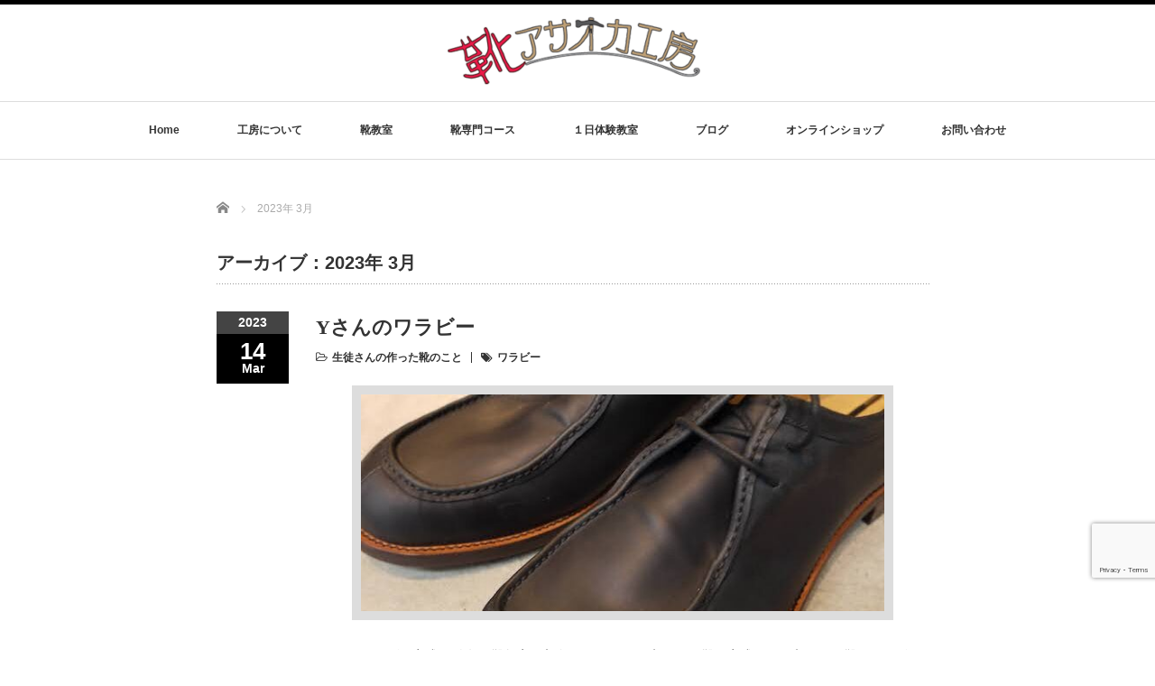

--- FILE ---
content_type: text/html; charset=UTF-8
request_url: https://shoeasaoka.com/2023/03/
body_size: 19081
content:
<!DOCTYPE html PUBLIC "-//W3C//DTD XHTML 1.1//EN" "http://www.w3.org/TR/xhtml11/DTD/xhtml11.dtd">
<!--[if lt IE 9]><html xmlns="http://www.w3.org/1999/xhtml" class="ie"><![endif]-->
<!--[if (gt IE 9)|!(IE)]><!--><html xmlns="http://www.w3.org/1999/xhtml"><!--<![endif]-->
<head profile="http://gmpg.org/xfn/11">
<meta http-equiv="Content-Type" content="text/html; charset=UTF-8" />
<meta http-equiv="X-UA-Compatible" content="IE=edge,chrome=1" />
<meta name="viewport" content="width=device-width" />
<title>3月, 2023 | 愛知名古屋の靴学校・靴教室｜靴アサオカ工房</title>
<meta name="description" content="Archive for 2023年 3月" />

<link rel="alternate" type="application/rss+xml" title="愛知名古屋の靴学校・靴教室｜靴アサオカ工房 RSS Feed" href="https://shoeasaoka.com/feed/" />
<link rel="alternate" type="application/atom+xml" title="愛知名古屋の靴学校・靴教室｜靴アサオカ工房 Atom Feed" href="https://shoeasaoka.com/feed/atom/" />
<link rel="pingback" href="https://shoeasaoka.com/xmlrpc.php" />


		<!-- All in One SEO 4.9.2 - aioseo.com -->
	<meta name="robots" content="noindex, max-image-preview:large" />
	<meta name="google-site-verification" content="zOhTBKA6Q48RCksVXcekQl8qDXLrd-G0CCrLlDnTOB4" />
	<link rel="canonical" href="https://shoeasaoka.com/2023/03/" />
	<meta name="generator" content="All in One SEO (AIOSEO) 4.9.2" />
		<script type="application/ld+json" class="aioseo-schema">
			{"@context":"https:\/\/schema.org","@graph":[{"@type":"BreadcrumbList","@id":"https:\/\/shoeasaoka.com\/2023\/03\/#breadcrumblist","itemListElement":[{"@type":"ListItem","@id":"https:\/\/shoeasaoka.com#listItem","position":1,"name":"\u30db\u30fc\u30e0","item":"https:\/\/shoeasaoka.com","nextItem":{"@type":"ListItem","@id":"https:\/\/shoeasaoka.com\/2023\/#listItem","name":2023}},{"@type":"ListItem","@id":"https:\/\/shoeasaoka.com\/2023\/#listItem","position":2,"name":2023,"item":"https:\/\/shoeasaoka.com\/2023\/","nextItem":{"@type":"ListItem","@id":"https:\/\/shoeasaoka.com\/2023\/03\/#listItem","name":"03"},"previousItem":{"@type":"ListItem","@id":"https:\/\/shoeasaoka.com#listItem","name":"\u30db\u30fc\u30e0"}},{"@type":"ListItem","@id":"https:\/\/shoeasaoka.com\/2023\/03\/#listItem","position":3,"name":"03","previousItem":{"@type":"ListItem","@id":"https:\/\/shoeasaoka.com\/2023\/#listItem","name":2023}}]},{"@type":"CollectionPage","@id":"https:\/\/shoeasaoka.com\/2023\/03\/#collectionpage","url":"https:\/\/shoeasaoka.com\/2023\/03\/","name":"3\u6708, 2023 | \u611b\u77e5\u540d\u53e4\u5c4b\u306e\u9774\u5b66\u6821\u30fb\u9774\u6559\u5ba4\uff5c\u9774\u30a2\u30b5\u30aa\u30ab\u5de5\u623f","inLanguage":"ja","isPartOf":{"@id":"https:\/\/shoeasaoka.com\/#website"},"breadcrumb":{"@id":"https:\/\/shoeasaoka.com\/2023\/03\/#breadcrumblist"}},{"@type":"Organization","@id":"https:\/\/shoeasaoka.com\/#organization","name":"\u9774\u30a2\u30b5\u30aa\u30ab\u5de5\u623f","description":"\u4e16\u754c\u3067\uff11\u3064\u306e\u9774\u3092\u4e00\u7dd2\u306b\u3064\u304f\u308a\u307e\u305b\u3093\u304b\uff1f","url":"https:\/\/shoeasaoka.com\/","telephone":"+81525711808","logo":{"@type":"ImageObject","url":"https:\/\/shoeasaoka.com\/wp-content\/uploads\/2021\/01\/\u65b0logo2016.png","@id":"https:\/\/shoeasaoka.com\/2023\/03\/#organizationLogo","width":112,"height":31},"image":{"@id":"https:\/\/shoeasaoka.com\/2023\/03\/#organizationLogo"},"sameAs":["https:\/\/www.facebook.com\/shoeasaoka","https:\/\/twitter.com\/shoe_asaoka","https:\/\/www.instagram.com\/shoe_asaoka\/"]},{"@type":"WebSite","@id":"https:\/\/shoeasaoka.com\/#website","url":"https:\/\/shoeasaoka.com\/","name":"\u611b\u77e5\u540d\u53e4\u5c4b\u306e\u9774\u5b66\u6821\u30fb\u9774\u6559\u5ba4\uff5c\u9774\u30a2\u30b5\u30aa\u30ab\u5de5\u623f","description":"\u4e16\u754c\u3067\uff11\u3064\u306e\u9774\u3092\u4e00\u7dd2\u306b\u3064\u304f\u308a\u307e\u305b\u3093\u304b\uff1f","inLanguage":"ja","publisher":{"@id":"https:\/\/shoeasaoka.com\/#organization"}}]}
		</script>
		<!-- All in One SEO -->

<link rel='dns-prefetch' href='//secure.gravatar.com' />
<link rel='dns-prefetch' href='//stats.wp.com' />
<link rel='dns-prefetch' href='//v0.wordpress.com' />
<link rel='preconnect' href='//c0.wp.com' />
		<!-- This site uses the Google Analytics by MonsterInsights plugin v9.11.1 - Using Analytics tracking - https://www.monsterinsights.com/ -->
							<script src="//www.googletagmanager.com/gtag/js?id=G-14Z9Y8CFYP"  data-cfasync="false" data-wpfc-render="false" type="text/javascript" async></script>
			<script data-cfasync="false" data-wpfc-render="false" type="text/javascript">
				var mi_version = '9.11.1';
				var mi_track_user = true;
				var mi_no_track_reason = '';
								var MonsterInsightsDefaultLocations = {"page_location":"https:\/\/shoeasaoka.com\/2023\/03\/"};
								if ( typeof MonsterInsightsPrivacyGuardFilter === 'function' ) {
					var MonsterInsightsLocations = (typeof MonsterInsightsExcludeQuery === 'object') ? MonsterInsightsPrivacyGuardFilter( MonsterInsightsExcludeQuery ) : MonsterInsightsPrivacyGuardFilter( MonsterInsightsDefaultLocations );
				} else {
					var MonsterInsightsLocations = (typeof MonsterInsightsExcludeQuery === 'object') ? MonsterInsightsExcludeQuery : MonsterInsightsDefaultLocations;
				}

								var disableStrs = [
										'ga-disable-G-14Z9Y8CFYP',
									];

				/* Function to detect opted out users */
				function __gtagTrackerIsOptedOut() {
					for (var index = 0; index < disableStrs.length; index++) {
						if (document.cookie.indexOf(disableStrs[index] + '=true') > -1) {
							return true;
						}
					}

					return false;
				}

				/* Disable tracking if the opt-out cookie exists. */
				if (__gtagTrackerIsOptedOut()) {
					for (var index = 0; index < disableStrs.length; index++) {
						window[disableStrs[index]] = true;
					}
				}

				/* Opt-out function */
				function __gtagTrackerOptout() {
					for (var index = 0; index < disableStrs.length; index++) {
						document.cookie = disableStrs[index] + '=true; expires=Thu, 31 Dec 2099 23:59:59 UTC; path=/';
						window[disableStrs[index]] = true;
					}
				}

				if ('undefined' === typeof gaOptout) {
					function gaOptout() {
						__gtagTrackerOptout();
					}
				}
								window.dataLayer = window.dataLayer || [];

				window.MonsterInsightsDualTracker = {
					helpers: {},
					trackers: {},
				};
				if (mi_track_user) {
					function __gtagDataLayer() {
						dataLayer.push(arguments);
					}

					function __gtagTracker(type, name, parameters) {
						if (!parameters) {
							parameters = {};
						}

						if (parameters.send_to) {
							__gtagDataLayer.apply(null, arguments);
							return;
						}

						if (type === 'event') {
														parameters.send_to = monsterinsights_frontend.v4_id;
							var hookName = name;
							if (typeof parameters['event_category'] !== 'undefined') {
								hookName = parameters['event_category'] + ':' + name;
							}

							if (typeof MonsterInsightsDualTracker.trackers[hookName] !== 'undefined') {
								MonsterInsightsDualTracker.trackers[hookName](parameters);
							} else {
								__gtagDataLayer('event', name, parameters);
							}
							
						} else {
							__gtagDataLayer.apply(null, arguments);
						}
					}

					__gtagTracker('js', new Date());
					__gtagTracker('set', {
						'developer_id.dZGIzZG': true,
											});
					if ( MonsterInsightsLocations.page_location ) {
						__gtagTracker('set', MonsterInsightsLocations);
					}
										__gtagTracker('config', 'G-14Z9Y8CFYP', {"forceSSL":"true","link_attribution":"true"} );
										window.gtag = __gtagTracker;										(function () {
						/* https://developers.google.com/analytics/devguides/collection/analyticsjs/ */
						/* ga and __gaTracker compatibility shim. */
						var noopfn = function () {
							return null;
						};
						var newtracker = function () {
							return new Tracker();
						};
						var Tracker = function () {
							return null;
						};
						var p = Tracker.prototype;
						p.get = noopfn;
						p.set = noopfn;
						p.send = function () {
							var args = Array.prototype.slice.call(arguments);
							args.unshift('send');
							__gaTracker.apply(null, args);
						};
						var __gaTracker = function () {
							var len = arguments.length;
							if (len === 0) {
								return;
							}
							var f = arguments[len - 1];
							if (typeof f !== 'object' || f === null || typeof f.hitCallback !== 'function') {
								if ('send' === arguments[0]) {
									var hitConverted, hitObject = false, action;
									if ('event' === arguments[1]) {
										if ('undefined' !== typeof arguments[3]) {
											hitObject = {
												'eventAction': arguments[3],
												'eventCategory': arguments[2],
												'eventLabel': arguments[4],
												'value': arguments[5] ? arguments[5] : 1,
											}
										}
									}
									if ('pageview' === arguments[1]) {
										if ('undefined' !== typeof arguments[2]) {
											hitObject = {
												'eventAction': 'page_view',
												'page_path': arguments[2],
											}
										}
									}
									if (typeof arguments[2] === 'object') {
										hitObject = arguments[2];
									}
									if (typeof arguments[5] === 'object') {
										Object.assign(hitObject, arguments[5]);
									}
									if ('undefined' !== typeof arguments[1].hitType) {
										hitObject = arguments[1];
										if ('pageview' === hitObject.hitType) {
											hitObject.eventAction = 'page_view';
										}
									}
									if (hitObject) {
										action = 'timing' === arguments[1].hitType ? 'timing_complete' : hitObject.eventAction;
										hitConverted = mapArgs(hitObject);
										__gtagTracker('event', action, hitConverted);
									}
								}
								return;
							}

							function mapArgs(args) {
								var arg, hit = {};
								var gaMap = {
									'eventCategory': 'event_category',
									'eventAction': 'event_action',
									'eventLabel': 'event_label',
									'eventValue': 'event_value',
									'nonInteraction': 'non_interaction',
									'timingCategory': 'event_category',
									'timingVar': 'name',
									'timingValue': 'value',
									'timingLabel': 'event_label',
									'page': 'page_path',
									'location': 'page_location',
									'title': 'page_title',
									'referrer' : 'page_referrer',
								};
								for (arg in args) {
																		if (!(!args.hasOwnProperty(arg) || !gaMap.hasOwnProperty(arg))) {
										hit[gaMap[arg]] = args[arg];
									} else {
										hit[arg] = args[arg];
									}
								}
								return hit;
							}

							try {
								f.hitCallback();
							} catch (ex) {
							}
						};
						__gaTracker.create = newtracker;
						__gaTracker.getByName = newtracker;
						__gaTracker.getAll = function () {
							return [];
						};
						__gaTracker.remove = noopfn;
						__gaTracker.loaded = true;
						window['__gaTracker'] = __gaTracker;
					})();
									} else {
										console.log("");
					(function () {
						function __gtagTracker() {
							return null;
						}

						window['__gtagTracker'] = __gtagTracker;
						window['gtag'] = __gtagTracker;
					})();
									}
			</script>
							<!-- / Google Analytics by MonsterInsights -->
		<style id='wp-img-auto-sizes-contain-inline-css' type='text/css'>
img:is([sizes=auto i],[sizes^="auto," i]){contain-intrinsic-size:3000px 1500px}
/*# sourceURL=wp-img-auto-sizes-contain-inline-css */
</style>
<link rel='stylesheet' id='sbi_styles-css' href='https://shoeasaoka.com/wp-content/plugins/instagram-feed/css/sbi-styles.min.css?ver=6.10.0' type='text/css' media='all' />
<style id='wp-emoji-styles-inline-css' type='text/css'>

	img.wp-smiley, img.emoji {
		display: inline !important;
		border: none !important;
		box-shadow: none !important;
		height: 1em !important;
		width: 1em !important;
		margin: 0 0.07em !important;
		vertical-align: -0.1em !important;
		background: none !important;
		padding: 0 !important;
	}
/*# sourceURL=wp-emoji-styles-inline-css */
</style>
<style id='wp-block-library-inline-css' type='text/css'>
:root{--wp-block-synced-color:#7a00df;--wp-block-synced-color--rgb:122,0,223;--wp-bound-block-color:var(--wp-block-synced-color);--wp-editor-canvas-background:#ddd;--wp-admin-theme-color:#007cba;--wp-admin-theme-color--rgb:0,124,186;--wp-admin-theme-color-darker-10:#006ba1;--wp-admin-theme-color-darker-10--rgb:0,107,160.5;--wp-admin-theme-color-darker-20:#005a87;--wp-admin-theme-color-darker-20--rgb:0,90,135;--wp-admin-border-width-focus:2px}@media (min-resolution:192dpi){:root{--wp-admin-border-width-focus:1.5px}}.wp-element-button{cursor:pointer}:root .has-very-light-gray-background-color{background-color:#eee}:root .has-very-dark-gray-background-color{background-color:#313131}:root .has-very-light-gray-color{color:#eee}:root .has-very-dark-gray-color{color:#313131}:root .has-vivid-green-cyan-to-vivid-cyan-blue-gradient-background{background:linear-gradient(135deg,#00d084,#0693e3)}:root .has-purple-crush-gradient-background{background:linear-gradient(135deg,#34e2e4,#4721fb 50%,#ab1dfe)}:root .has-hazy-dawn-gradient-background{background:linear-gradient(135deg,#faaca8,#dad0ec)}:root .has-subdued-olive-gradient-background{background:linear-gradient(135deg,#fafae1,#67a671)}:root .has-atomic-cream-gradient-background{background:linear-gradient(135deg,#fdd79a,#004a59)}:root .has-nightshade-gradient-background{background:linear-gradient(135deg,#330968,#31cdcf)}:root .has-midnight-gradient-background{background:linear-gradient(135deg,#020381,#2874fc)}:root{--wp--preset--font-size--normal:16px;--wp--preset--font-size--huge:42px}.has-regular-font-size{font-size:1em}.has-larger-font-size{font-size:2.625em}.has-normal-font-size{font-size:var(--wp--preset--font-size--normal)}.has-huge-font-size{font-size:var(--wp--preset--font-size--huge)}.has-text-align-center{text-align:center}.has-text-align-left{text-align:left}.has-text-align-right{text-align:right}.has-fit-text{white-space:nowrap!important}#end-resizable-editor-section{display:none}.aligncenter{clear:both}.items-justified-left{justify-content:flex-start}.items-justified-center{justify-content:center}.items-justified-right{justify-content:flex-end}.items-justified-space-between{justify-content:space-between}.screen-reader-text{border:0;clip-path:inset(50%);height:1px;margin:-1px;overflow:hidden;padding:0;position:absolute;width:1px;word-wrap:normal!important}.screen-reader-text:focus{background-color:#ddd;clip-path:none;color:#444;display:block;font-size:1em;height:auto;left:5px;line-height:normal;padding:15px 23px 14px;text-decoration:none;top:5px;width:auto;z-index:100000}html :where(.has-border-color){border-style:solid}html :where([style*=border-top-color]){border-top-style:solid}html :where([style*=border-right-color]){border-right-style:solid}html :where([style*=border-bottom-color]){border-bottom-style:solid}html :where([style*=border-left-color]){border-left-style:solid}html :where([style*=border-width]){border-style:solid}html :where([style*=border-top-width]){border-top-style:solid}html :where([style*=border-right-width]){border-right-style:solid}html :where([style*=border-bottom-width]){border-bottom-style:solid}html :where([style*=border-left-width]){border-left-style:solid}html :where(img[class*=wp-image-]){height:auto;max-width:100%}:where(figure){margin:0 0 1em}html :where(.is-position-sticky){--wp-admin--admin-bar--position-offset:var(--wp-admin--admin-bar--height,0px)}@media screen and (max-width:600px){html :where(.is-position-sticky){--wp-admin--admin-bar--position-offset:0px}}

/*# sourceURL=wp-block-library-inline-css */
</style><style id='global-styles-inline-css' type='text/css'>
:root{--wp--preset--aspect-ratio--square: 1;--wp--preset--aspect-ratio--4-3: 4/3;--wp--preset--aspect-ratio--3-4: 3/4;--wp--preset--aspect-ratio--3-2: 3/2;--wp--preset--aspect-ratio--2-3: 2/3;--wp--preset--aspect-ratio--16-9: 16/9;--wp--preset--aspect-ratio--9-16: 9/16;--wp--preset--color--black: #000000;--wp--preset--color--cyan-bluish-gray: #abb8c3;--wp--preset--color--white: #ffffff;--wp--preset--color--pale-pink: #f78da7;--wp--preset--color--vivid-red: #cf2e2e;--wp--preset--color--luminous-vivid-orange: #ff6900;--wp--preset--color--luminous-vivid-amber: #fcb900;--wp--preset--color--light-green-cyan: #7bdcb5;--wp--preset--color--vivid-green-cyan: #00d084;--wp--preset--color--pale-cyan-blue: #8ed1fc;--wp--preset--color--vivid-cyan-blue: #0693e3;--wp--preset--color--vivid-purple: #9b51e0;--wp--preset--gradient--vivid-cyan-blue-to-vivid-purple: linear-gradient(135deg,rgb(6,147,227) 0%,rgb(155,81,224) 100%);--wp--preset--gradient--light-green-cyan-to-vivid-green-cyan: linear-gradient(135deg,rgb(122,220,180) 0%,rgb(0,208,130) 100%);--wp--preset--gradient--luminous-vivid-amber-to-luminous-vivid-orange: linear-gradient(135deg,rgb(252,185,0) 0%,rgb(255,105,0) 100%);--wp--preset--gradient--luminous-vivid-orange-to-vivid-red: linear-gradient(135deg,rgb(255,105,0) 0%,rgb(207,46,46) 100%);--wp--preset--gradient--very-light-gray-to-cyan-bluish-gray: linear-gradient(135deg,rgb(238,238,238) 0%,rgb(169,184,195) 100%);--wp--preset--gradient--cool-to-warm-spectrum: linear-gradient(135deg,rgb(74,234,220) 0%,rgb(151,120,209) 20%,rgb(207,42,186) 40%,rgb(238,44,130) 60%,rgb(251,105,98) 80%,rgb(254,248,76) 100%);--wp--preset--gradient--blush-light-purple: linear-gradient(135deg,rgb(255,206,236) 0%,rgb(152,150,240) 100%);--wp--preset--gradient--blush-bordeaux: linear-gradient(135deg,rgb(254,205,165) 0%,rgb(254,45,45) 50%,rgb(107,0,62) 100%);--wp--preset--gradient--luminous-dusk: linear-gradient(135deg,rgb(255,203,112) 0%,rgb(199,81,192) 50%,rgb(65,88,208) 100%);--wp--preset--gradient--pale-ocean: linear-gradient(135deg,rgb(255,245,203) 0%,rgb(182,227,212) 50%,rgb(51,167,181) 100%);--wp--preset--gradient--electric-grass: linear-gradient(135deg,rgb(202,248,128) 0%,rgb(113,206,126) 100%);--wp--preset--gradient--midnight: linear-gradient(135deg,rgb(2,3,129) 0%,rgb(40,116,252) 100%);--wp--preset--font-size--small: 13px;--wp--preset--font-size--medium: 20px;--wp--preset--font-size--large: 36px;--wp--preset--font-size--x-large: 42px;--wp--preset--spacing--20: 0.44rem;--wp--preset--spacing--30: 0.67rem;--wp--preset--spacing--40: 1rem;--wp--preset--spacing--50: 1.5rem;--wp--preset--spacing--60: 2.25rem;--wp--preset--spacing--70: 3.38rem;--wp--preset--spacing--80: 5.06rem;--wp--preset--shadow--natural: 6px 6px 9px rgba(0, 0, 0, 0.2);--wp--preset--shadow--deep: 12px 12px 50px rgba(0, 0, 0, 0.4);--wp--preset--shadow--sharp: 6px 6px 0px rgba(0, 0, 0, 0.2);--wp--preset--shadow--outlined: 6px 6px 0px -3px rgb(255, 255, 255), 6px 6px rgb(0, 0, 0);--wp--preset--shadow--crisp: 6px 6px 0px rgb(0, 0, 0);}:where(.is-layout-flex){gap: 0.5em;}:where(.is-layout-grid){gap: 0.5em;}body .is-layout-flex{display: flex;}.is-layout-flex{flex-wrap: wrap;align-items: center;}.is-layout-flex > :is(*, div){margin: 0;}body .is-layout-grid{display: grid;}.is-layout-grid > :is(*, div){margin: 0;}:where(.wp-block-columns.is-layout-flex){gap: 2em;}:where(.wp-block-columns.is-layout-grid){gap: 2em;}:where(.wp-block-post-template.is-layout-flex){gap: 1.25em;}:where(.wp-block-post-template.is-layout-grid){gap: 1.25em;}.has-black-color{color: var(--wp--preset--color--black) !important;}.has-cyan-bluish-gray-color{color: var(--wp--preset--color--cyan-bluish-gray) !important;}.has-white-color{color: var(--wp--preset--color--white) !important;}.has-pale-pink-color{color: var(--wp--preset--color--pale-pink) !important;}.has-vivid-red-color{color: var(--wp--preset--color--vivid-red) !important;}.has-luminous-vivid-orange-color{color: var(--wp--preset--color--luminous-vivid-orange) !important;}.has-luminous-vivid-amber-color{color: var(--wp--preset--color--luminous-vivid-amber) !important;}.has-light-green-cyan-color{color: var(--wp--preset--color--light-green-cyan) !important;}.has-vivid-green-cyan-color{color: var(--wp--preset--color--vivid-green-cyan) !important;}.has-pale-cyan-blue-color{color: var(--wp--preset--color--pale-cyan-blue) !important;}.has-vivid-cyan-blue-color{color: var(--wp--preset--color--vivid-cyan-blue) !important;}.has-vivid-purple-color{color: var(--wp--preset--color--vivid-purple) !important;}.has-black-background-color{background-color: var(--wp--preset--color--black) !important;}.has-cyan-bluish-gray-background-color{background-color: var(--wp--preset--color--cyan-bluish-gray) !important;}.has-white-background-color{background-color: var(--wp--preset--color--white) !important;}.has-pale-pink-background-color{background-color: var(--wp--preset--color--pale-pink) !important;}.has-vivid-red-background-color{background-color: var(--wp--preset--color--vivid-red) !important;}.has-luminous-vivid-orange-background-color{background-color: var(--wp--preset--color--luminous-vivid-orange) !important;}.has-luminous-vivid-amber-background-color{background-color: var(--wp--preset--color--luminous-vivid-amber) !important;}.has-light-green-cyan-background-color{background-color: var(--wp--preset--color--light-green-cyan) !important;}.has-vivid-green-cyan-background-color{background-color: var(--wp--preset--color--vivid-green-cyan) !important;}.has-pale-cyan-blue-background-color{background-color: var(--wp--preset--color--pale-cyan-blue) !important;}.has-vivid-cyan-blue-background-color{background-color: var(--wp--preset--color--vivid-cyan-blue) !important;}.has-vivid-purple-background-color{background-color: var(--wp--preset--color--vivid-purple) !important;}.has-black-border-color{border-color: var(--wp--preset--color--black) !important;}.has-cyan-bluish-gray-border-color{border-color: var(--wp--preset--color--cyan-bluish-gray) !important;}.has-white-border-color{border-color: var(--wp--preset--color--white) !important;}.has-pale-pink-border-color{border-color: var(--wp--preset--color--pale-pink) !important;}.has-vivid-red-border-color{border-color: var(--wp--preset--color--vivid-red) !important;}.has-luminous-vivid-orange-border-color{border-color: var(--wp--preset--color--luminous-vivid-orange) !important;}.has-luminous-vivid-amber-border-color{border-color: var(--wp--preset--color--luminous-vivid-amber) !important;}.has-light-green-cyan-border-color{border-color: var(--wp--preset--color--light-green-cyan) !important;}.has-vivid-green-cyan-border-color{border-color: var(--wp--preset--color--vivid-green-cyan) !important;}.has-pale-cyan-blue-border-color{border-color: var(--wp--preset--color--pale-cyan-blue) !important;}.has-vivid-cyan-blue-border-color{border-color: var(--wp--preset--color--vivid-cyan-blue) !important;}.has-vivid-purple-border-color{border-color: var(--wp--preset--color--vivid-purple) !important;}.has-vivid-cyan-blue-to-vivid-purple-gradient-background{background: var(--wp--preset--gradient--vivid-cyan-blue-to-vivid-purple) !important;}.has-light-green-cyan-to-vivid-green-cyan-gradient-background{background: var(--wp--preset--gradient--light-green-cyan-to-vivid-green-cyan) !important;}.has-luminous-vivid-amber-to-luminous-vivid-orange-gradient-background{background: var(--wp--preset--gradient--luminous-vivid-amber-to-luminous-vivid-orange) !important;}.has-luminous-vivid-orange-to-vivid-red-gradient-background{background: var(--wp--preset--gradient--luminous-vivid-orange-to-vivid-red) !important;}.has-very-light-gray-to-cyan-bluish-gray-gradient-background{background: var(--wp--preset--gradient--very-light-gray-to-cyan-bluish-gray) !important;}.has-cool-to-warm-spectrum-gradient-background{background: var(--wp--preset--gradient--cool-to-warm-spectrum) !important;}.has-blush-light-purple-gradient-background{background: var(--wp--preset--gradient--blush-light-purple) !important;}.has-blush-bordeaux-gradient-background{background: var(--wp--preset--gradient--blush-bordeaux) !important;}.has-luminous-dusk-gradient-background{background: var(--wp--preset--gradient--luminous-dusk) !important;}.has-pale-ocean-gradient-background{background: var(--wp--preset--gradient--pale-ocean) !important;}.has-electric-grass-gradient-background{background: var(--wp--preset--gradient--electric-grass) !important;}.has-midnight-gradient-background{background: var(--wp--preset--gradient--midnight) !important;}.has-small-font-size{font-size: var(--wp--preset--font-size--small) !important;}.has-medium-font-size{font-size: var(--wp--preset--font-size--medium) !important;}.has-large-font-size{font-size: var(--wp--preset--font-size--large) !important;}.has-x-large-font-size{font-size: var(--wp--preset--font-size--x-large) !important;}
/*# sourceURL=global-styles-inline-css */
</style>

<style id='classic-theme-styles-inline-css' type='text/css'>
/*! This file is auto-generated */
.wp-block-button__link{color:#fff;background-color:#32373c;border-radius:9999px;box-shadow:none;text-decoration:none;padding:calc(.667em + 2px) calc(1.333em + 2px);font-size:1.125em}.wp-block-file__button{background:#32373c;color:#fff;text-decoration:none}
/*# sourceURL=/wp-includes/css/classic-themes.min.css */
</style>
<link rel='stylesheet' id='foobox-free-min-css' href='https://shoeasaoka.com/wp-content/plugins/foobox-image-lightbox/free/css/foobox.free.min.css?ver=2.7.35' type='text/css' media='all' />
<link rel='stylesheet' id='contact-form-7-css' href='https://shoeasaoka.com/wp-content/plugins/contact-form-7/includes/css/styles.css?ver=6.1.4' type='text/css' media='all' />
<script type="text/javascript" src="https://c0.wp.com/c/6.9/wp-includes/js/jquery/jquery.min.js" id="jquery-core-js"></script>
<script type="text/javascript" src="https://c0.wp.com/c/6.9/wp-includes/js/jquery/jquery-migrate.min.js" id="jquery-migrate-js"></script>
<script type="text/javascript" src="https://shoeasaoka.com/wp-content/plugins/google-analytics-for-wordpress/assets/js/frontend-gtag.min.js?ver=9.11.1" id="monsterinsights-frontend-script-js" async="async" data-wp-strategy="async"></script>
<script data-cfasync="false" data-wpfc-render="false" type="text/javascript" id='monsterinsights-frontend-script-js-extra'>/* <![CDATA[ */
var monsterinsights_frontend = {"js_events_tracking":"true","download_extensions":"doc,pdf,ppt,zip,xls,docx,pptx,xlsx","inbound_paths":"[{\"path\":\"\\\/go\\\/\",\"label\":\"affiliate\"},{\"path\":\"\\\/recommend\\\/\",\"label\":\"affiliate\"}]","home_url":"https:\/\/shoeasaoka.com","hash_tracking":"false","v4_id":"G-14Z9Y8CFYP"};/* ]]> */
</script>
<script type="text/javascript" id="foobox-free-min-js-before">
/* <![CDATA[ */
/* Run FooBox FREE (v2.7.35) */
var FOOBOX = window.FOOBOX = {
	ready: true,
	disableOthers: false,
	o: {wordpress: { enabled: true }, countMessage:'image %index of %total', captions: { dataTitle: ["captionTitle","title"], dataDesc: ["captionDesc","description"] }, rel: '', excludes:'.fbx-link,.nofoobox,.nolightbox,a[href*="pinterest.com/pin/create/button/"]', affiliate : { enabled: false }},
	selectors: [
		".foogallery-container.foogallery-lightbox-foobox", ".foogallery-container.foogallery-lightbox-foobox-free", ".gallery", ".wp-block-gallery", ".wp-caption", ".wp-block-image", "a:has(img[class*=wp-image-])", ".post a:has(img[class*=wp-image-])", ".foobox"
	],
	pre: function( $ ){
		// Custom JavaScript (Pre)
		
	},
	post: function( $ ){
		// Custom JavaScript (Post)
		
		// Custom Captions Code
		
	},
	custom: function( $ ){
		// Custom Extra JS
		
	}
};
//# sourceURL=foobox-free-min-js-before
/* ]]> */
</script>
<script type="text/javascript" src="https://shoeasaoka.com/wp-content/plugins/foobox-image-lightbox/free/js/foobox.free.min.js?ver=2.7.35" id="foobox-free-min-js"></script>
<link rel="https://api.w.org/" href="https://shoeasaoka.com/wp-json/" />
<link rel="stylesheet" href="https://shoeasaoka.com/wp-content/plugins/count-per-day/counter.css" type="text/css" />
	<style>img#wpstats{display:none}</style>
		<style type="text/css" media="screen">body{position:relative}#dynamic-to-top{display:none;overflow:hidden;width:auto;z-index:90;position:fixed;bottom:20px;right:20px;top:auto;left:auto;font-family:sans-serif;font-size:1em;color:FFFFFF;text-decoration:none;text-shadow:0 1px 0 333333;font-weight:bold;padding:17px 16px;border:1px solid F9F0F0;background:FCF5F5;-webkit-background-origin:border;-moz-background-origin:border;-icab-background-origin:border;-khtml-background-origin:border;-o-background-origin:border;background-origin:border;-webkit-background-clip:padding-box;-moz-background-clip:padding-box;-icab-background-clip:padding-box;-khtml-background-clip:padding-box;-o-background-clip:padding-box;background-clip:padding-box;-webkit-border-radius:30px;-moz-border-radius:30px;-icab-border-radius:30px;-khtml-border-radius:30px;border-radius:30px}#dynamic-to-top:hover{background:#ffdbff;background:FCF5F5 -webkit-gradient( linear, 0% 0%, 0% 100%, from( rgba( 255, 255, 255, .2 ) ), to( rgba( 0, 0, 0, 0 ) ) );background:FCF5F5 -webkit-linear-gradient( top, rgba( 255, 255, 255, .2 ), rgba( 0, 0, 0, 0 ) );background:FCF5F5 -khtml-linear-gradient( top, rgba( 255, 255, 255, .2 ), rgba( 0, 0, 0, 0 ) );background:FCF5F5 -moz-linear-gradient( top, rgba( 255, 255, 255, .2 ), rgba( 0, 0, 0, 0 ) );background:FCF5F5 -o-linear-gradient( top, rgba( 255, 255, 255, .2 ), rgba( 0, 0, 0, 0 ) );background:FCF5F5 -ms-linear-gradient( top, rgba( 255, 255, 255, .2 ), rgba( 0, 0, 0, 0 ) );background:FCF5F5 -icab-linear-gradient( top, rgba( 255, 255, 255, .2 ), rgba( 0, 0, 0, 0 ) );background:FCF5F5 linear-gradient( top, rgba( 255, 255, 255, .2 ), rgba( 0, 0, 0, 0 ) );cursor:pointer}#dynamic-to-top:active{background:FCF5F5;background:FCF5F5 -webkit-gradient( linear, 0% 0%, 0% 100%, from( rgba( 0, 0, 0, .3 ) ), to( rgba( 0, 0, 0, 0 ) ) );background:FCF5F5 -webkit-linear-gradient( top, rgba( 0, 0, 0, .1 ), rgba( 0, 0, 0, 0 ) );background:FCF5F5 -moz-linear-gradient( top, rgba( 0, 0, 0, .1 ), rgba( 0, 0, 0, 0 ) );background:FCF5F5 -khtml-linear-gradient( top, rgba( 0, 0, 0, .1 ), rgba( 0, 0, 0, 0 ) );background:FCF5F5 -o-linear-gradient( top, rgba( 0, 0, 0, .1 ), rgba( 0, 0, 0, 0 ) );background:FCF5F5 -ms-linear-gradient( top, rgba( 0, 0, 0, .1 ), rgba( 0, 0, 0, 0 ) );background:FCF5F5 -icab-linear-gradient( top, rgba( 0, 0, 0, .1 ), rgba( 0, 0, 0, 0 ) );background:FCF5F5 linear-gradient( top, rgba( 0, 0, 0, .1 ), rgba( 0, 0, 0, 0 ) )}#dynamic-to-top,#dynamic-to-top:active,#dynamic-to-top:focus,#dynamic-to-top:hover{outline:none}#dynamic-to-top span{display:block;overflow:hidden;width:14px;height:12px;background:url( https://shoeasaoka.com/wp-content/plugins/dynamic-to-top/css/images/up.png )no-repeat center center}</style><link rel="icon" href="https://shoeasaoka.com/wp-content/uploads/2021/07/cropped-P1050060-32x32.jpg" sizes="32x32" />
<link rel="icon" href="https://shoeasaoka.com/wp-content/uploads/2021/07/cropped-P1050060-192x192.jpg" sizes="192x192" />
<link rel="apple-touch-icon" href="https://shoeasaoka.com/wp-content/uploads/2021/07/cropped-P1050060-180x180.jpg" />
<meta name="msapplication-TileImage" content="https://shoeasaoka.com/wp-content/uploads/2021/07/cropped-P1050060-270x270.jpg" />
		<style type="text/css" id="wp-custom-css">
			.grecaptcha-badge { bottom: 80px!important; }		</style>
		<script src="https://shoeasaoka.com/wp-content/themes/luxe_tcd022/js/jquery.easing.1.3.js"></script>

<link rel="stylesheet" href="//maxcdn.bootstrapcdn.com/font-awesome/4.3.0/css/font-awesome.min.css">
<link rel="stylesheet" href="https://shoeasaoka.com/wp-content/themes/luxe_tcd022/style.css?ver=4.2.1" type="text/css" />
<link rel="stylesheet" href="https://shoeasaoka.com/wp-content/themes/luxe_tcd022/comment-style.css?ver=4.2.1" type="text/css" />

<link rel="stylesheet" media="screen and (min-width:1201px)" href="https://shoeasaoka.com/wp-content/themes/luxe_tcd022/style_pc.css?ver=4.2.1" type="text/css" />
<link rel="stylesheet" media="screen and (max-width:1200px)" href="https://shoeasaoka.com/wp-content/themes/luxe_tcd022/style_sp.css?ver=4.2.1" type="text/css" />
<link rel="stylesheet" media="screen and (max-width:1200px)" href="https://shoeasaoka.com/wp-content/themes/luxe_tcd022/footer-bar/footer-bar.css?ver=?ver=4.2.1">

<link rel="stylesheet" href="https://shoeasaoka.com/wp-content/themes/luxe_tcd022/japanese.css?ver=4.2.1" type="text/css" />

<script type="text/javascript" src="https://shoeasaoka.com/wp-content/themes/luxe_tcd022/js/jscript.js?ver=4.2.1"></script>
<script type="text/javascript" src="https://shoeasaoka.com/wp-content/themes/luxe_tcd022/js/scroll.js?ver=4.2.1"></script>
<script type="text/javascript" src="https://shoeasaoka.com/wp-content/themes/luxe_tcd022/js/comment.js?ver=4.2.1"></script>
<script type="text/javascript" src="https://shoeasaoka.com/wp-content/themes/luxe_tcd022/js/rollover.js?ver=4.2.1"></script>
<!--[if lt IE 9]>
<link id="stylesheet" rel="stylesheet" href="https://shoeasaoka.com/wp-content/themes/luxe_tcd022/style_pc.css?ver=4.2.1" type="text/css" />
<script type="text/javascript" src="https://shoeasaoka.com/wp-content/themes/luxe_tcd022/js/ie.js?ver=4.2.1"></script>
<link rel="stylesheet" href="https://shoeasaoka.com/wp-content/themes/luxe_tcd022/ie.css" type="text/css" />
<![endif]-->

<!--[if IE 7]>
<link rel="stylesheet" href="https://shoeasaoka.com/wp-content/themes/luxe_tcd022/ie7.css" type="text/css" />
<![endif]-->


<!-- carousel -->
<script type="text/javascript" src="https://shoeasaoka.com/wp-content/themes/luxe_tcd022/js/slick.min.js"></script>
<link rel="stylesheet" type="text/css" href="https://shoeasaoka.com/wp-content/themes/luxe_tcd022/js/slick.css"/>
<script type="text/javascript" charset="utf-8">
	jQuery(window).load(function() {
		jQuery('.carousel').slick({
			arrows: true,
			dots: false,
			infinite: true,
			slidesToShow: 6,
			slidesToScroll: 1,
			autoplay: true,
			autoplaySpeed: 3000,

		});
	});
</script>
<!-- /carousel -->


<style type="text/css">
body { font-size:14px; }
a {color: #333333;}
a:hover {color: #5693C3;}
#global_menu ul ul li a{background:#333333;}
#global_menu ul ul li a:hover{background:#5693C3;}
#return_top{background-color:#333333;}
#return_top:hover{background-color:#5693C3;}
.google_search input:hover#search_button, .google_search #searchsubmit:hover { background-color:#5693C3; }
.widget_search #search-btn input:hover, .widget_search #searchsubmit:hover { background-color:#5693C3; }

#submit_comment:hover {
	background:#333333;
}

@media screen and (max-width:1200px){
  #header{ border: none; }
  .slick-next, .slick-prev{ display: none !important; }
  #footer_social_link{ position: absolute; bottom: 9px; right: 60px; }
  #footer_social_link li{ background: #bbb; border-radius: 100%; margin-right: 5px; }
  #footer_social_link li:before{ top: 7px !important; left: 7px !important; }
}

#footer-slider-wrapper { display: none; }



a:hover img{
	opacity:0.5;
}


#header{
	position: fixed;
	z-index: 9999999;
	background: #fff;
	border-top: solid 5px #000;
}

@media screen and (min-width:1201px){
  #contents{
  	padding-top: 222px;
margin: auto;
    width: 800px;
  }
}

@media screen and (max-width:1200px){
  #contents{
  	padding-top: 60px;
  }
}

#wrapper{
	border-top: none;
}


</style>

</head>

<body class="archive date wp-theme-luxe_tcd022">
<div id="wrapper">
	<!-- header -->
	<div id="header" class="clearfix">
		<div id="logo-area">
			<!-- logo -->
   <div id='logo_image'>
<h1 id="logo" style="top:5px; left:456px;"><a href=" https://shoeasaoka.com/" title="愛知名古屋の靴学校・靴教室｜靴アサオカ工房" data-label="愛知名古屋の靴学校・靴教室｜靴アサオカ工房"><img src="https://shoeasaoka.com/wp-content/uploads/tcd-w/logo-resized.png?1768798946" alt="愛知名古屋の靴学校・靴教室｜靴アサオカ工房" title="愛知名古屋の靴学校・靴教室｜靴アサオカ工房" /></a></h1>
</div>

		</div>
   <a href="#" class="menu_button"></a>
		<!-- global menu -->
		<div id="global_menu" class="clearfix">
	<ul id="menu-header-menu" class="menu"><li id="menu-item-256" class="menu-item menu-item-type-post_type menu-item-object-page menu-item-home menu-item-256"><a href="https://shoeasaoka.com/">Home</a></li>
<li id="menu-item-262" class="menu-item menu-item-type-post_type menu-item-object-page menu-item-262"><a href="https://shoeasaoka.com/staff/">工房について</a></li>
<li id="menu-item-465" class="menu-item menu-item-type-custom menu-item-object-custom menu-item-has-children menu-item-465"><a href="#">靴教室</a>
<ul class="sub-menu">
	<li id="menu-item-7444" class="menu-item menu-item-type-post_type menu-item-object-page menu-item-7444"><a href="https://shoeasaoka.com/%e3%83%97%e3%83%ac%e9%9d%b4%e6%95%99%e5%ae%a4/">プレ靴教室</a></li>
	<li id="menu-item-461" class="on menu-item menu-item-type-post_type menu-item-object-page menu-item-461"><a href="https://shoeasaoka.com/school/">手作り靴教室</a></li>
	<li id="menu-item-6956" class="menu-item menu-item-type-post_type menu-item-object-page menu-item-6956"><a href="https://shoeasaoka.com/%e9%9d%b4%e6%95%99%e5%ae%a4%e3%81%94%e4%ba%88%e7%b4%84/">靴教室予約カレンダー</a></li>
</ul>
</li>
<li id="menu-item-7758" class="menu-item menu-item-type-custom menu-item-object-custom menu-item-has-children menu-item-7758"><a href="#">靴専門コース</a>
<ul class="sub-menu">
	<li id="menu-item-8061" class="menu-item menu-item-type-post_type menu-item-object-page menu-item-8061"><a href="https://shoeasaoka.com/master-2019/">靴専門コース</a></li>
	<li id="menu-item-7692" class="menu-item menu-item-type-post_type menu-item-object-page menu-item-7692"><a href="https://shoeasaoka.com/shoelast/">靴木型教室</a></li>
	<li id="menu-item-7452" class="menu-item menu-item-type-post_type menu-item-object-page menu-item-7452"><a href="https://shoeasaoka.com/pattern/">靴型紙教室</a></li>
</ul>
</li>
<li id="menu-item-7753" class="menu-item menu-item-type-custom menu-item-object-custom menu-item-has-children menu-item-7753"><a href="#">１日体験教室</a>
<ul class="sub-menu">
	<li id="menu-item-7754" class="menu-item menu-item-type-custom menu-item-object-custom menu-item-7754"><a href="https://anticociabattino.com/shoes-leathercraft-experience/">レザークラフト体験教室</a></li>
</ul>
</li>
<li id="menu-item-257" class="menu-item menu-item-type-post_type menu-item-object-page current_page_parent menu-item-257"><a href="https://shoeasaoka.com/blog/">ブログ</a></li>
<li id="menu-item-6923" class="menu-item menu-item-type-custom menu-item-object-custom menu-item-6923"><a href="https://www.onlineshop.anticociabattino.com/">オンラインショップ</a></li>
<li id="menu-item-259" class="menu-item menu-item-type-post_type menu-item-object-page menu-item-259"><a href="https://shoeasaoka.com/contact/">お問い合わせ</a></li>
</ul>		</div>
		<!-- /global menu -->

	</div>
	<!-- /header -->

	<div id="contents" class="post_list clearfix">
		
<ul id="bread_crumb" class="clearfix" itemscope itemtype="http://schema.org/BreadcrumbList">
 <li itemprop="itemListElement" itemscope itemtype="http://schema.org/ListItem" class="home"><a itemprop="item" href="https://shoeasaoka.com/"><span itemprop="name">Home</span></a><meta itemprop="position" content="1" /></li>

 <li itemprop="itemListElement" itemscope itemtype="http://schema.org/ListItem" class="last"><span itemprop="name">2023年 3月</span><meta itemprop="position" content="2" /></li>

</ul>
		<!-- main contents -->
		<div id="mainColumn">
			<h2 id="news_headline">
				アーカイブ：2023年 3月 			</h2>
						<ol class="archive">
								<li class="clearfix">
										<div class="post_date">
						<div class="post_date_year">2023</div>
						<div class="post_date_month"><span>14</span>Mar</div>
					</div>
										<div class="post_info">
						<h3 class="post_title"><a href="https://shoeasaoka.com/2023/03/14/y%e3%81%95%e3%82%93%e3%81%ae%e3%83%af%e3%83%a9%e3%83%93%e3%83%bc/">Yさんのワラビー</a></h3>
						<ul class="meta clearfix">
							<li class="post_category"><i class="fa fa-folder-open-o"></i><a href="https://shoeasaoka.com/category/%e7%94%9f%e5%be%92%e3%81%95%e3%82%93%e3%81%ae%e4%bd%9c%e3%81%a3%e3%81%9f%e9%9d%b4%e3%81%ae%e3%81%93%e3%81%a8/" rel="category tag">生徒さんの作った靴のこと</a></li>							<li class="post_tag"><i class="fa fa-tags"></i><a href="https://shoeasaoka.com/tag/%e3%83%af%e3%83%a9%e3%83%93%e3%83%bc/" rel="tag">ワラビー</a></li>						    						    						</ul>
												<div class="post_thumb"><a href="https://shoeasaoka.com/2023/03/14/y%e3%81%95%e3%82%93%e3%81%ae%e3%83%af%e3%83%a9%e3%83%93%e3%83%bc/"><img width="600" height="260" src="https://shoeasaoka.com/wp-content/uploads/2023/03/P1170885-600x260.jpg" class="attachment-size1 size-size1 wp-post-image" alt="" decoding="async" fetchpriority="high" /></a></div>
												<p><a href="https://shoeasaoka.com/2023/03/14/y%e3%81%95%e3%82%93%e3%81%ae%e3%83%af%e3%83%a9%e3%83%93%e3%83%bc/">Yさんのワラビー完成！
昨年、靴教室に入会されたYさんの初めての靴が完成です。
初めての靴はワラビーを製作されました。
袋ベロのモカの手縫い少し手こずりましたが、以前のお仕事で楽器作りをしていたYさん。
物作りをされていた職人系の生徒さんは、手先が器用で、感覚的に優れている方が多く、初めてと…</a></p>
					</div>
				</li>
								<li class="clearfix">
										<div class="post_date">
						<div class="post_date_year">2023</div>
						<div class="post_date_month"><span>06</span>Mar</div>
					</div>
										<div class="post_info">
						<h3 class="post_title"><a href="https://shoeasaoka.com/2023/03/06/h%e3%81%95%e3%82%93%e3%81%ae%e3%82%aa%e3%83%bc%e3%83%97%e3%83%b3%e3%83%88%e3%82%a6%e3%81%ae%e3%83%ad%e3%83%bc%e3%83%92%e3%83%bc%e3%83%ab%e3%82%b5%e3%83%b3%e3%83%80%e3%83%ab/">Hさんのオープントウのローヒールサンダル</a></h3>
						<ul class="meta clearfix">
							<li class="post_category"><i class="fa fa-folder-open-o"></i><a href="https://shoeasaoka.com/category/%e7%94%9f%e5%be%92%e3%81%95%e3%82%93%e3%81%ae%e4%bd%9c%e3%81%a3%e3%81%9f%e9%9d%b4%e3%81%ae%e3%81%93%e3%81%a8/" rel="category tag">生徒さんの作った靴のこと</a></li>							<li class="post_tag"><i class="fa fa-tags"></i><a href="https://shoeasaoka.com/tag/%e3%82%b5%e3%83%b3%e3%83%80%e3%83%ab/" rel="tag">サンダル</a></li>						    						    						</ul>
												<div class="post_thumb"><a href="https://shoeasaoka.com/2023/03/06/h%e3%81%95%e3%82%93%e3%81%ae%e3%82%aa%e3%83%bc%e3%83%97%e3%83%b3%e3%83%88%e3%82%a6%e3%81%ae%e3%83%ad%e3%83%bc%e3%83%92%e3%83%bc%e3%83%ab%e3%82%b5%e3%83%b3%e3%83%80%e3%83%ab/"><img width="600" height="260" src="https://shoeasaoka.com/wp-content/uploads/2023/02/P1170807-600x260.jpg" class="attachment-size1 size-size1 wp-post-image" alt="" decoding="async" /></a></div>
												<p><a href="https://shoeasaoka.com/2023/03/06/h%e3%81%95%e3%82%93%e3%81%ae%e3%82%aa%e3%83%bc%e3%83%97%e3%83%b3%e3%83%88%e3%82%a6%e3%81%ae%e3%83%ad%e3%83%bc%e3%83%92%e3%83%bc%e3%83%ab%e3%82%b5%e3%83%b3%e3%83%80%e3%83%ab/">オープントウのローヒールサンダル
Hさんのオープントウのローヒールサンダルが完成。
最近はお友達の靴を作っていましたが、久しぶりに自身の靴を製作。
今回は初めて作るサンダルに挑戦しました。
サンダルって靴に比べて簡単そうにみえますが、足の骨格など考えてパターン設計しなければいけないデザインも…</a></p>
					</div>
				</li>
							</ol>
			
			<div class="page_navi clearfix">
<p class="back"><a href="https://shoeasaoka.com/">トップページに戻る</a></p>
</div>
		</div>
		<!-- /main contents -->
		<!-- sidebar -->
 
		<div id="sideColumn">
			
<div class="side_widget clearfix widget_nav_menu" id="nav_menu-9">
<div class="menu-side-menu-container"><ul id="menu-side-menu" class="menu"><li id="menu-item-3575" class="menu-item menu-item-type-custom menu-item-object-custom menu-item-3575"><a href="https://airrsv.net/shoeasaoka/calendar">靴教室ご予約</a></li>
<li id="menu-item-115" class="menu-item menu-item-type-post_type menu-item-object-page menu-item-115"><a href="https://shoeasaoka.com/contact/">お問い合わせフォーム</a></li>
<li id="menu-item-114" class="menu-item menu-item-type-post_type menu-item-object-page menu-item-114"><a href="https://shoeasaoka.com/qa/">よくある質問</a></li>
<li id="menu-item-118" class="menu-item menu-item-type-post_type menu-item-object-page menu-item-118"><a href="https://shoeasaoka.com/rules/">ご入会規約</a></li>
</ul></div></div>
<div class="side_widget clearfix widget_calendar" id="calendar-3">
<div id="calendar_wrap" class="calendar_wrap"><table id="wp-calendar" class="wp-calendar-table">
	<caption>2023年3月</caption>
	<thead>
	<tr>
		<th scope="col" aria-label="月曜日">月</th>
		<th scope="col" aria-label="火曜日">火</th>
		<th scope="col" aria-label="水曜日">水</th>
		<th scope="col" aria-label="木曜日">木</th>
		<th scope="col" aria-label="金曜日">金</th>
		<th scope="col" aria-label="土曜日">土</th>
		<th scope="col" aria-label="日曜日">日</th>
	</tr>
	</thead>
	<tbody>
	<tr>
		<td colspan="2" class="pad">&nbsp;</td><td>1</td><td>2</td><td>3</td><td>4</td><td>5</td>
	</tr>
	<tr>
		<td><a href="https://shoeasaoka.com/2023/03/06/" aria-label="2023年3月6日 に投稿を公開">6</a></td><td>7</td><td>8</td><td>9</td><td>10</td><td>11</td><td>12</td>
	</tr>
	<tr>
		<td>13</td><td><a href="https://shoeasaoka.com/2023/03/14/" aria-label="2023年3月14日 に投稿を公開">14</a></td><td>15</td><td>16</td><td>17</td><td>18</td><td>19</td>
	</tr>
	<tr>
		<td>20</td><td>21</td><td>22</td><td>23</td><td>24</td><td>25</td><td>26</td>
	</tr>
	<tr>
		<td>27</td><td>28</td><td>29</td><td>30</td><td>31</td>
		<td class="pad" colspan="2">&nbsp;</td>
	</tr>
	</tbody>
	</table><nav aria-label="前と次の月" class="wp-calendar-nav">
		<span class="wp-calendar-nav-prev"><a href="https://shoeasaoka.com/2023/02/">&laquo; 2月</a></span>
		<span class="pad">&nbsp;</span>
		<span class="wp-calendar-nav-next"><a href="https://shoeasaoka.com/2023/04/">4月 &raquo;</a></span>
	</nav></div></div>
<div class="side_widget clearfix widget_categories" id="categories-3">
<h3 class="side_headline">カテゴリー</h3>

			<ul>
					<li class="cat-item cat-item-1"><a href="https://shoeasaoka.com/category/blog/">BLOG</a>
</li>
	<li class="cat-item cat-item-13"><a href="https://shoeasaoka.com/category/info/">info</a>
</li>
	<li class="cat-item cat-item-8"><a href="https://shoeasaoka.com/category/%e3%82%aa%e3%83%bc%e3%83%80%e3%83%bc%e9%9d%b4%e3%81%ae%e3%81%93%e3%81%a8/">オーダー靴のこと</a>
</li>
	<li class="cat-item cat-item-12"><a href="https://shoeasaoka.com/category/%e3%83%ac%e3%82%b6%e3%83%bc%e3%82%a2%e3%82%a4%e3%83%86%e3%83%a0/">レザーアイテム</a>
</li>
	<li class="cat-item cat-item-7"><a href="https://shoeasaoka.com/category/%e4%bd%93%e9%a8%93%e6%95%99%e5%ae%a4%e3%81%ae%e3%81%93%e3%81%a8/">体験教室のこと</a>
</li>
	<li class="cat-item cat-item-17"><a href="https://shoeasaoka.com/category/%e6%89%8b%e8%a3%bd%e9%9d%b4%e6%95%99%e5%ae%a4%ef%bc%88%e3%83%8f%e3%83%b3%e3%83%89%e3%82%bd%e3%83%bc%e3%83%b3%e3%82%a6%e3%82%a7%e3%83%ab%e3%83%86%e3%83%83%e3%83%89%e7%b7%a8%ef%bc%89/">手製靴教室（ハンドソーンウェルテッド編）</a>
</li>
	<li class="cat-item cat-item-5"><a href="https://shoeasaoka.com/category/%e7%94%9f%e5%be%92%e3%81%95%e3%82%93%e3%81%ae%e4%bd%9c%e3%81%a3%e3%81%9f%e9%9d%b4%e3%81%ae%e3%81%93%e3%81%a8/">生徒さんの作った靴のこと</a>
</li>
	<li class="cat-item cat-item-14"><a href="https://shoeasaoka.com/category/%e9%9d%b4%e4%bd%9c%e3%82%8a%e3%82%84%e8%b6%b3%e3%81%ae%e3%81%93%e3%81%a8/">靴作りや足のこと</a>
</li>
	<li class="cat-item cat-item-16"><a href="https://shoeasaoka.com/category/%e9%9d%b4%e6%95%99%e5%ae%a4%e3%81%ae%e3%81%93%e3%81%a8/">靴教室のこと</a>
</li>
	<li class="cat-item cat-item-15"><a href="https://shoeasaoka.com/category/%e9%9d%b4%e6%9c%a8%e5%9e%8b%e6%95%99%e5%ae%a4%e3%81%ae%e3%81%93%e3%81%a8/">靴木型教室のこと</a>
</li>
	<li class="cat-item cat-item-32"><a href="https://shoeasaoka.com/category/%e9%9d%b4%e8%81%b7%e4%ba%ba%e3%82%b3%e3%83%bc%e3%82%b9/">靴職人コース</a>
</li>
			</ul>

			</div>
<div class="side_widget clearfix widget_archive" id="archives-3">
<h3 class="side_headline">アーカイブ</h3>

			<ul>
					<li><a href='https://shoeasaoka.com/2026/01/'>2026年1月</a></li>
	<li><a href='https://shoeasaoka.com/2025/12/'>2025年12月</a></li>
	<li><a href='https://shoeasaoka.com/2025/11/'>2025年11月</a></li>
	<li><a href='https://shoeasaoka.com/2025/10/'>2025年10月</a></li>
	<li><a href='https://shoeasaoka.com/2025/09/'>2025年9月</a></li>
	<li><a href='https://shoeasaoka.com/2025/07/'>2025年7月</a></li>
	<li><a href='https://shoeasaoka.com/2025/06/'>2025年6月</a></li>
	<li><a href='https://shoeasaoka.com/2025/05/'>2025年5月</a></li>
	<li><a href='https://shoeasaoka.com/2025/04/'>2025年4月</a></li>
	<li><a href='https://shoeasaoka.com/2025/03/'>2025年3月</a></li>
	<li><a href='https://shoeasaoka.com/2025/02/'>2025年2月</a></li>
	<li><a href='https://shoeasaoka.com/2025/01/'>2025年1月</a></li>
	<li><a href='https://shoeasaoka.com/2024/12/'>2024年12月</a></li>
	<li><a href='https://shoeasaoka.com/2024/11/'>2024年11月</a></li>
	<li><a href='https://shoeasaoka.com/2024/10/'>2024年10月</a></li>
	<li><a href='https://shoeasaoka.com/2024/09/'>2024年9月</a></li>
	<li><a href='https://shoeasaoka.com/2024/08/'>2024年8月</a></li>
	<li><a href='https://shoeasaoka.com/2024/07/'>2024年7月</a></li>
	<li><a href='https://shoeasaoka.com/2024/06/'>2024年6月</a></li>
	<li><a href='https://shoeasaoka.com/2024/05/'>2024年5月</a></li>
	<li><a href='https://shoeasaoka.com/2024/04/'>2024年4月</a></li>
	<li><a href='https://shoeasaoka.com/2024/02/'>2024年2月</a></li>
	<li><a href='https://shoeasaoka.com/2024/01/'>2024年1月</a></li>
	<li><a href='https://shoeasaoka.com/2023/12/'>2023年12月</a></li>
	<li><a href='https://shoeasaoka.com/2023/11/'>2023年11月</a></li>
	<li><a href='https://shoeasaoka.com/2023/10/'>2023年10月</a></li>
	<li><a href='https://shoeasaoka.com/2023/09/'>2023年9月</a></li>
	<li><a href='https://shoeasaoka.com/2023/08/'>2023年8月</a></li>
	<li><a href='https://shoeasaoka.com/2023/06/'>2023年6月</a></li>
	<li><a href='https://shoeasaoka.com/2023/05/'>2023年5月</a></li>
	<li><a href='https://shoeasaoka.com/2023/04/'>2023年4月</a></li>
	<li><a href='https://shoeasaoka.com/2023/03/' aria-current="page">2023年3月</a></li>
	<li><a href='https://shoeasaoka.com/2023/02/'>2023年2月</a></li>
	<li><a href='https://shoeasaoka.com/2023/01/'>2023年1月</a></li>
	<li><a href='https://shoeasaoka.com/2022/12/'>2022年12月</a></li>
	<li><a href='https://shoeasaoka.com/2022/10/'>2022年10月</a></li>
	<li><a href='https://shoeasaoka.com/2022/09/'>2022年9月</a></li>
	<li><a href='https://shoeasaoka.com/2022/08/'>2022年8月</a></li>
	<li><a href='https://shoeasaoka.com/2022/07/'>2022年7月</a></li>
	<li><a href='https://shoeasaoka.com/2022/06/'>2022年6月</a></li>
	<li><a href='https://shoeasaoka.com/2022/05/'>2022年5月</a></li>
	<li><a href='https://shoeasaoka.com/2022/04/'>2022年4月</a></li>
	<li><a href='https://shoeasaoka.com/2022/03/'>2022年3月</a></li>
	<li><a href='https://shoeasaoka.com/2022/02/'>2022年2月</a></li>
	<li><a href='https://shoeasaoka.com/2022/01/'>2022年1月</a></li>
	<li><a href='https://shoeasaoka.com/2021/12/'>2021年12月</a></li>
	<li><a href='https://shoeasaoka.com/2021/11/'>2021年11月</a></li>
	<li><a href='https://shoeasaoka.com/2021/10/'>2021年10月</a></li>
	<li><a href='https://shoeasaoka.com/2021/09/'>2021年9月</a></li>
	<li><a href='https://shoeasaoka.com/2021/08/'>2021年8月</a></li>
	<li><a href='https://shoeasaoka.com/2021/07/'>2021年7月</a></li>
	<li><a href='https://shoeasaoka.com/2021/06/'>2021年6月</a></li>
	<li><a href='https://shoeasaoka.com/2021/05/'>2021年5月</a></li>
	<li><a href='https://shoeasaoka.com/2021/04/'>2021年4月</a></li>
	<li><a href='https://shoeasaoka.com/2021/03/'>2021年3月</a></li>
	<li><a href='https://shoeasaoka.com/2021/02/'>2021年2月</a></li>
	<li><a href='https://shoeasaoka.com/2021/01/'>2021年1月</a></li>
	<li><a href='https://shoeasaoka.com/2020/12/'>2020年12月</a></li>
	<li><a href='https://shoeasaoka.com/2020/11/'>2020年11月</a></li>
	<li><a href='https://shoeasaoka.com/2020/10/'>2020年10月</a></li>
	<li><a href='https://shoeasaoka.com/2020/09/'>2020年9月</a></li>
	<li><a href='https://shoeasaoka.com/2020/08/'>2020年8月</a></li>
	<li><a href='https://shoeasaoka.com/2020/07/'>2020年7月</a></li>
	<li><a href='https://shoeasaoka.com/2020/06/'>2020年6月</a></li>
	<li><a href='https://shoeasaoka.com/2020/05/'>2020年5月</a></li>
	<li><a href='https://shoeasaoka.com/2020/04/'>2020年4月</a></li>
	<li><a href='https://shoeasaoka.com/2020/03/'>2020年3月</a></li>
	<li><a href='https://shoeasaoka.com/2020/02/'>2020年2月</a></li>
	<li><a href='https://shoeasaoka.com/2020/01/'>2020年1月</a></li>
	<li><a href='https://shoeasaoka.com/2019/12/'>2019年12月</a></li>
	<li><a href='https://shoeasaoka.com/2019/11/'>2019年11月</a></li>
	<li><a href='https://shoeasaoka.com/2019/10/'>2019年10月</a></li>
	<li><a href='https://shoeasaoka.com/2019/09/'>2019年9月</a></li>
	<li><a href='https://shoeasaoka.com/2019/08/'>2019年8月</a></li>
	<li><a href='https://shoeasaoka.com/2019/07/'>2019年7月</a></li>
	<li><a href='https://shoeasaoka.com/2019/06/'>2019年6月</a></li>
	<li><a href='https://shoeasaoka.com/2019/05/'>2019年5月</a></li>
	<li><a href='https://shoeasaoka.com/2019/04/'>2019年4月</a></li>
	<li><a href='https://shoeasaoka.com/2019/03/'>2019年3月</a></li>
	<li><a href='https://shoeasaoka.com/2019/02/'>2019年2月</a></li>
	<li><a href='https://shoeasaoka.com/2019/01/'>2019年1月</a></li>
	<li><a href='https://shoeasaoka.com/2018/12/'>2018年12月</a></li>
	<li><a href='https://shoeasaoka.com/2018/11/'>2018年11月</a></li>
	<li><a href='https://shoeasaoka.com/2018/10/'>2018年10月</a></li>
	<li><a href='https://shoeasaoka.com/2018/09/'>2018年9月</a></li>
	<li><a href='https://shoeasaoka.com/2018/08/'>2018年8月</a></li>
	<li><a href='https://shoeasaoka.com/2018/07/'>2018年7月</a></li>
	<li><a href='https://shoeasaoka.com/2018/06/'>2018年6月</a></li>
	<li><a href='https://shoeasaoka.com/2018/05/'>2018年5月</a></li>
	<li><a href='https://shoeasaoka.com/2018/04/'>2018年4月</a></li>
	<li><a href='https://shoeasaoka.com/2018/03/'>2018年3月</a></li>
	<li><a href='https://shoeasaoka.com/2018/02/'>2018年2月</a></li>
	<li><a href='https://shoeasaoka.com/2018/01/'>2018年1月</a></li>
	<li><a href='https://shoeasaoka.com/2017/12/'>2017年12月</a></li>
	<li><a href='https://shoeasaoka.com/2017/11/'>2017年11月</a></li>
	<li><a href='https://shoeasaoka.com/2017/10/'>2017年10月</a></li>
	<li><a href='https://shoeasaoka.com/2017/09/'>2017年9月</a></li>
	<li><a href='https://shoeasaoka.com/2017/08/'>2017年8月</a></li>
	<li><a href='https://shoeasaoka.com/2017/07/'>2017年7月</a></li>
	<li><a href='https://shoeasaoka.com/2017/06/'>2017年6月</a></li>
	<li><a href='https://shoeasaoka.com/2017/05/'>2017年5月</a></li>
	<li><a href='https://shoeasaoka.com/2017/04/'>2017年4月</a></li>
	<li><a href='https://shoeasaoka.com/2017/03/'>2017年3月</a></li>
	<li><a href='https://shoeasaoka.com/2017/02/'>2017年2月</a></li>
	<li><a href='https://shoeasaoka.com/2017/01/'>2017年1月</a></li>
	<li><a href='https://shoeasaoka.com/2016/12/'>2016年12月</a></li>
	<li><a href='https://shoeasaoka.com/2016/11/'>2016年11月</a></li>
	<li><a href='https://shoeasaoka.com/2016/10/'>2016年10月</a></li>
	<li><a href='https://shoeasaoka.com/2016/09/'>2016年9月</a></li>
	<li><a href='https://shoeasaoka.com/2016/08/'>2016年8月</a></li>
	<li><a href='https://shoeasaoka.com/2016/07/'>2016年7月</a></li>
	<li><a href='https://shoeasaoka.com/2016/06/'>2016年6月</a></li>
	<li><a href='https://shoeasaoka.com/2016/05/'>2016年5月</a></li>
	<li><a href='https://shoeasaoka.com/2016/04/'>2016年4月</a></li>
	<li><a href='https://shoeasaoka.com/2016/03/'>2016年3月</a></li>
	<li><a href='https://shoeasaoka.com/2016/02/'>2016年2月</a></li>
	<li><a href='https://shoeasaoka.com/2016/01/'>2016年1月</a></li>
	<li><a href='https://shoeasaoka.com/2014/12/'>2014年12月</a></li>
	<li><a href='https://shoeasaoka.com/2014/11/'>2014年11月</a></li>
	<li><a href='https://shoeasaoka.com/2014/10/'>2014年10月</a></li>
	<li><a href='https://shoeasaoka.com/2014/09/'>2014年9月</a></li>
	<li><a href='https://shoeasaoka.com/2014/08/'>2014年8月</a></li>
	<li><a href='https://shoeasaoka.com/2014/07/'>2014年7月</a></li>
	<li><a href='https://shoeasaoka.com/2014/06/'>2014年6月</a></li>
	<li><a href='https://shoeasaoka.com/2014/05/'>2014年5月</a></li>
	<li><a href='https://shoeasaoka.com/2014/04/'>2014年4月</a></li>
	<li><a href='https://shoeasaoka.com/2014/03/'>2014年3月</a></li>
	<li><a href='https://shoeasaoka.com/2014/02/'>2014年2月</a></li>
	<li><a href='https://shoeasaoka.com/2014/01/'>2014年1月</a></li>
			</ul>

			</div>
<div class="side_widget clearfix widget_search" id="search-5">
<form role="search" method="get" id="searchform" class="searchform" action="https://shoeasaoka.com/">
				<div>
					<label class="screen-reader-text" for="s">検索:</label>
					<input type="text" value="" name="s" id="s" />
					<input type="submit" id="searchsubmit" value="検索" />
				</div>
			</form></div>
		</div>
		<!-- /sidebar -->
	</div>


<!-- smartphone banner -->

	<!-- footer -->
	<div id="footer-slider-wrapper" class="clearfix">
		<div id="footer-slider-wrapper-inner">
			<div id="carousel" class="carousel">
				<div><a href="https://shoeasaoka.com/2021/11/20/%e9%9d%a9%e3%81%ae%e3%83%9e%e3%83%ab%e3%83%81%e3%82%b1%e3%83%bc%e3%82%b9%ef%bc%8fmulti-case/"><img width="190" height="120" src="https://shoeasaoka.com/wp-content/uploads/2021/11/P1130470-190x120.jpg" class="attachment-carousel_size size-carousel_size wp-post-image" alt="" decoding="async" loading="lazy" /><span class="title">革のマルチケース／Multi Case</span></a></div>
				<div><a href="https://shoeasaoka.com/2021/04/15/h%e3%81%95%e3%82%93%e3%81%ae%e3%82%bf%e3%83%83%e3%82%bb%e3%83%ab%e3%82%b9%e3%83%aa%e3%83%83%e3%83%9d%e3%83%b3/"><img width="190" height="120" src="https://shoeasaoka.com/wp-content/uploads/2021/04/P1110176-min-190x120.jpg" class="attachment-carousel_size size-carousel_size wp-post-image" alt="" decoding="async" loading="lazy" /><span class="title">Hさんのタッセルスリッポン</span></a></div>
				<div><a href="https://shoeasaoka.com/2019/02/12/%e3%83%8f%e3%83%b3%e3%83%89%e3%82%bd%e3%83%bc%e3%83%b3%e3%81%ae%e3%83%81%e3%83%a3%e3%83%83%e3%82%ab%e3%83%bc%e3%83%96%e3%83%bc%e3%83%84/"><img width="190" height="120" src="https://shoeasaoka.com/wp-content/uploads/2019/02/DSC_4935-min-190x120.jpg" class="attachment-carousel_size size-carousel_size wp-post-image" alt="" decoding="async" loading="lazy" srcset="https://shoeasaoka.com/wp-content/uploads/2019/02/DSC_4935-min-190x120.jpg 190w, https://shoeasaoka.com/wp-content/uploads/2019/02/DSC_4935-min-270x170.jpg 270w" sizes="auto, (max-width: 190px) 100vw, 190px" /><span class="title">ハンドソーンのチャッカーブーツ</span></a></div>
			</div>
		</div>
	</div>
	<div id="footer">
		<div id="return_top"><a href="#wrapper"><span>ページ上部へ戻る</span></a></div>
		<div id="footer-inner" class="clearfix">
			<!-- logo -->
			<div id='footer_logo_text_area'>
<h3 id="footer_logo_text"><a href="https://shoeasaoka.com/">愛知名古屋の靴学校・靴教室｜靴アサオカ工房</a></h3>
<h4 id="footer_description">世界で１つの靴を一緒につくりませんか？</h4>
</div>

			<!-- footer menu -->
			
			
			
						<div id="footer_widget_wrapper">
									<div class="footer_widget clearfix widget_nav_menu" id="nav_menu-2">
<div class="menu-footer-center-container"><ul id="menu-footer-center" class="menu"><li id="menu-item-60" class="menu-item menu-item-type-post_type menu-item-object-page menu-item-home menu-item-60"><a href="https://shoeasaoka.com/">TOP</a></li>
<li id="menu-item-59" class="menu-item menu-item-type-post_type menu-item-object-page menu-item-59"><a href="https://shoeasaoka.com/staff/">About us</a></li>
<li id="menu-item-57" class="menu-item menu-item-type-post_type menu-item-object-page menu-item-57"><a href="https://shoeasaoka.com/gallery/">Gallery</a></li>
<li id="menu-item-58" class="menu-item menu-item-type-post_type menu-item-object-page menu-item-58"><a href="https://shoeasaoka.com/contact/">お問い合わせ</a></li>
<li id="menu-item-73" class="menu-item menu-item-type-post_type menu-item-object-page current_page_parent menu-item-73"><a href="https://shoeasaoka.com/blog/">Blog</a></li>
<li id="menu-item-7008" class="menu-item menu-item-type-custom menu-item-object-custom menu-item-7008"><a href="https://onlineshop.anticociabattino.com/">オンラインショップ</a></li>
</ul></div></div>
<div class="footer_widget clearfix widget_nav_menu" id="nav_menu-3">
<div class="menu-footer-school-container"><ul id="menu-footer-school" class="menu"><li id="menu-item-6955" class="menu-item menu-item-type-post_type menu-item-object-page menu-item-6955"><a href="https://shoeasaoka.com/%e9%9d%b4%e6%95%99%e5%ae%a4%e3%81%94%e4%ba%88%e7%b4%84/">靴教室予約カレンダー</a></li>
<li id="menu-item-7446" class="menu-item menu-item-type-post_type menu-item-object-page menu-item-7446"><a href="https://shoeasaoka.com/%e3%83%97%e3%83%ac%e9%9d%b4%e6%95%99%e5%ae%a4/">プレ靴教室</a></li>
<li id="menu-item-53" class="menu-item menu-item-type-post_type menu-item-object-page menu-item-53"><a href="https://shoeasaoka.com/school/">手作り靴教室</a></li>
<li id="menu-item-4050" class="menu-item menu-item-type-post_type menu-item-object-page menu-item-4050"><a href="https://shoeasaoka.com/?page_id=3450">専門コース</a></li>
<li id="menu-item-52" class="menu-item menu-item-type-post_type menu-item-object-page menu-item-52"><a href="https://shoeasaoka.com/pattern/">靴型紙教室</a></li>
<li id="menu-item-56" class="menu-item menu-item-type-post_type menu-item-object-page menu-item-56"><a href="https://shoeasaoka.com/shoelast/">靴木型教室</a></li>
<li id="menu-item-3564" class="menu-item menu-item-type-custom menu-item-object-custom menu-item-3564"><a href="http://anticociabattino.com/shoes-leathercraft-experience">靴・レザークラフト体験教室</a></li>
<li id="menu-item-2345" class="menu-item menu-item-type-custom menu-item-object-custom menu-item-2345"><a href="http://anticociabattino.com/shoeshine-workshop/">靴磨き教室</a></li>
</ul></div></div>
<div class="footer_widget clearfix widget_text" id="text-6">
			<div class="textwidget"><a href="https://anticociabattino.com//"><img src="https://shoeasaoka.com/wp-content/uploads/2017/05/Antico-Ciabattinoフッター.png"></a>
</div>
		</div>
							</div>
			
		   		</div>
	</div>
	<div id="footer_copr_area" class="clearfix">
		<div id="footer_copr">
			<div id="copyright">Copyright &copy;&nbsp; <a href="https://shoeasaoka.com/">愛知名古屋の靴学校・靴教室｜靴アサオカ工房</a> All Rights Reserved.</div>
						<div id="footer_social_link">
							<ul class="social_link clearfix">
					<li class="rss"><a class="target_blank" href="https://shoeasaoka.com/feed/">rss</a></li>			        			        <li class="facebook"><a href="https://www.facebook.com/shoeasaoka" target="_blank"><span>Facebook</span></a></li>			        <li class="insta"><a href="https://www.instagram.com/shoe_asaoka/" target="_blank"><span>Instagram</span></a></li>			        			        			        				</ul>
						</div>
					</div>
	</div>
	<!-- /footer -->

</div>
 <script type="speculationrules">
{"prefetch":[{"source":"document","where":{"and":[{"href_matches":"/*"},{"not":{"href_matches":["/wp-*.php","/wp-admin/*","/wp-content/uploads/*","/wp-content/*","/wp-content/plugins/*","/wp-content/themes/luxe_tcd022/*","/*\\?(.+)"]}},{"not":{"selector_matches":"a[rel~=\"nofollow\"]"}},{"not":{"selector_matches":".no-prefetch, .no-prefetch a"}}]},"eagerness":"conservative"}]}
</script>
<!-- Instagram Feed JS -->
<script type="text/javascript">
var sbiajaxurl = "https://shoeasaoka.com/wp-admin/admin-ajax.php";
</script>
<script type="module"  src="https://shoeasaoka.com/wp-content/plugins/all-in-one-seo-pack/dist/Lite/assets/table-of-contents.95d0dfce.js?ver=4.9.2" id="aioseo/js/src/vue/standalone/blocks/table-of-contents/frontend.js-js"></script>
<script type="text/javascript" src="https://c0.wp.com/c/6.9/wp-includes/js/dist/hooks.min.js" id="wp-hooks-js"></script>
<script type="text/javascript" src="https://c0.wp.com/c/6.9/wp-includes/js/dist/i18n.min.js" id="wp-i18n-js"></script>
<script type="text/javascript" id="wp-i18n-js-after">
/* <![CDATA[ */
wp.i18n.setLocaleData( { 'text direction\u0004ltr': [ 'ltr' ] } );
//# sourceURL=wp-i18n-js-after
/* ]]> */
</script>
<script type="text/javascript" src="https://shoeasaoka.com/wp-content/plugins/contact-form-7/includes/swv/js/index.js?ver=6.1.4" id="swv-js"></script>
<script type="text/javascript" id="contact-form-7-js-translations">
/* <![CDATA[ */
( function( domain, translations ) {
	var localeData = translations.locale_data[ domain ] || translations.locale_data.messages;
	localeData[""].domain = domain;
	wp.i18n.setLocaleData( localeData, domain );
} )( "contact-form-7", {"translation-revision-date":"2025-11-30 08:12:23+0000","generator":"GlotPress\/4.0.3","domain":"messages","locale_data":{"messages":{"":{"domain":"messages","plural-forms":"nplurals=1; plural=0;","lang":"ja_JP"},"This contact form is placed in the wrong place.":["\u3053\u306e\u30b3\u30f3\u30bf\u30af\u30c8\u30d5\u30a9\u30fc\u30e0\u306f\u9593\u9055\u3063\u305f\u4f4d\u7f6e\u306b\u7f6e\u304b\u308c\u3066\u3044\u307e\u3059\u3002"],"Error:":["\u30a8\u30e9\u30fc:"]}},"comment":{"reference":"includes\/js\/index.js"}} );
//# sourceURL=contact-form-7-js-translations
/* ]]> */
</script>
<script type="text/javascript" id="contact-form-7-js-before">
/* <![CDATA[ */
var wpcf7 = {
    "api": {
        "root": "https:\/\/shoeasaoka.com\/wp-json\/",
        "namespace": "contact-form-7\/v1"
    }
};
//# sourceURL=contact-form-7-js-before
/* ]]> */
</script>
<script type="text/javascript" src="https://shoeasaoka.com/wp-content/plugins/contact-form-7/includes/js/index.js?ver=6.1.4" id="contact-form-7-js"></script>
<script type="text/javascript" src="https://shoeasaoka.com/wp-content/plugins/dynamic-to-top/js/libs/jquery.easing.js?ver=1.3" id="jquery-easing-js"></script>
<script type="text/javascript" id="dynamic-to-top-js-extra">
/* <![CDATA[ */
var mv_dynamic_to_top = {"text":"To Top","version":"0","min":"300","speed":"500","easing":"easeInExpo","margin":"20"};
//# sourceURL=dynamic-to-top-js-extra
/* ]]> */
</script>
<script type="text/javascript" src="https://shoeasaoka.com/wp-content/plugins/dynamic-to-top/js/dynamic.to.top.min.js?ver=3.5" id="dynamic-to-top-js"></script>
<script type="text/javascript" src="https://www.google.com/recaptcha/api.js?render=6LfKVpscAAAAAFInkjA-R46O5Wx6zzBNDdr-Im-l&amp;ver=3.0" id="google-recaptcha-js"></script>
<script type="text/javascript" src="https://c0.wp.com/c/6.9/wp-includes/js/dist/vendor/wp-polyfill.min.js" id="wp-polyfill-js"></script>
<script type="text/javascript" id="wpcf7-recaptcha-js-before">
/* <![CDATA[ */
var wpcf7_recaptcha = {
    "sitekey": "6LfKVpscAAAAAFInkjA-R46O5Wx6zzBNDdr-Im-l",
    "actions": {
        "homepage": "homepage",
        "contactform": "contactform"
    }
};
//# sourceURL=wpcf7-recaptcha-js-before
/* ]]> */
</script>
<script type="text/javascript" src="https://shoeasaoka.com/wp-content/plugins/contact-form-7/modules/recaptcha/index.js?ver=6.1.4" id="wpcf7-recaptcha-js"></script>
<script type="text/javascript" id="jetpack-stats-js-before">
/* <![CDATA[ */
_stq = window._stq || [];
_stq.push([ "view", {"v":"ext","blog":"117218244","post":"0","tz":"9","srv":"shoeasaoka.com","arch_date":"2023/03","arch_results":"2","j":"1:15.4"} ]);
_stq.push([ "clickTrackerInit", "117218244", "0" ]);
//# sourceURL=jetpack-stats-js-before
/* ]]> */
</script>
<script type="text/javascript" src="https://stats.wp.com/e-202604.js" id="jetpack-stats-js" defer="defer" data-wp-strategy="defer"></script>
<script id="wp-emoji-settings" type="application/json">
{"baseUrl":"https://s.w.org/images/core/emoji/17.0.2/72x72/","ext":".png","svgUrl":"https://s.w.org/images/core/emoji/17.0.2/svg/","svgExt":".svg","source":{"concatemoji":"https://shoeasaoka.com/wp-includes/js/wp-emoji-release.min.js?ver=6.9"}}
</script>
<script type="module">
/* <![CDATA[ */
/*! This file is auto-generated */
const a=JSON.parse(document.getElementById("wp-emoji-settings").textContent),o=(window._wpemojiSettings=a,"wpEmojiSettingsSupports"),s=["flag","emoji"];function i(e){try{var t={supportTests:e,timestamp:(new Date).valueOf()};sessionStorage.setItem(o,JSON.stringify(t))}catch(e){}}function c(e,t,n){e.clearRect(0,0,e.canvas.width,e.canvas.height),e.fillText(t,0,0);t=new Uint32Array(e.getImageData(0,0,e.canvas.width,e.canvas.height).data);e.clearRect(0,0,e.canvas.width,e.canvas.height),e.fillText(n,0,0);const a=new Uint32Array(e.getImageData(0,0,e.canvas.width,e.canvas.height).data);return t.every((e,t)=>e===a[t])}function p(e,t){e.clearRect(0,0,e.canvas.width,e.canvas.height),e.fillText(t,0,0);var n=e.getImageData(16,16,1,1);for(let e=0;e<n.data.length;e++)if(0!==n.data[e])return!1;return!0}function u(e,t,n,a){switch(t){case"flag":return n(e,"\ud83c\udff3\ufe0f\u200d\u26a7\ufe0f","\ud83c\udff3\ufe0f\u200b\u26a7\ufe0f")?!1:!n(e,"\ud83c\udde8\ud83c\uddf6","\ud83c\udde8\u200b\ud83c\uddf6")&&!n(e,"\ud83c\udff4\udb40\udc67\udb40\udc62\udb40\udc65\udb40\udc6e\udb40\udc67\udb40\udc7f","\ud83c\udff4\u200b\udb40\udc67\u200b\udb40\udc62\u200b\udb40\udc65\u200b\udb40\udc6e\u200b\udb40\udc67\u200b\udb40\udc7f");case"emoji":return!a(e,"\ud83e\u1fac8")}return!1}function f(e,t,n,a){let r;const o=(r="undefined"!=typeof WorkerGlobalScope&&self instanceof WorkerGlobalScope?new OffscreenCanvas(300,150):document.createElement("canvas")).getContext("2d",{willReadFrequently:!0}),s=(o.textBaseline="top",o.font="600 32px Arial",{});return e.forEach(e=>{s[e]=t(o,e,n,a)}),s}function r(e){var t=document.createElement("script");t.src=e,t.defer=!0,document.head.appendChild(t)}a.supports={everything:!0,everythingExceptFlag:!0},new Promise(t=>{let n=function(){try{var e=JSON.parse(sessionStorage.getItem(o));if("object"==typeof e&&"number"==typeof e.timestamp&&(new Date).valueOf()<e.timestamp+604800&&"object"==typeof e.supportTests)return e.supportTests}catch(e){}return null}();if(!n){if("undefined"!=typeof Worker&&"undefined"!=typeof OffscreenCanvas&&"undefined"!=typeof URL&&URL.createObjectURL&&"undefined"!=typeof Blob)try{var e="postMessage("+f.toString()+"("+[JSON.stringify(s),u.toString(),c.toString(),p.toString()].join(",")+"));",a=new Blob([e],{type:"text/javascript"});const r=new Worker(URL.createObjectURL(a),{name:"wpTestEmojiSupports"});return void(r.onmessage=e=>{i(n=e.data),r.terminate(),t(n)})}catch(e){}i(n=f(s,u,c,p))}t(n)}).then(e=>{for(const n in e)a.supports[n]=e[n],a.supports.everything=a.supports.everything&&a.supports[n],"flag"!==n&&(a.supports.everythingExceptFlag=a.supports.everythingExceptFlag&&a.supports[n]);var t;a.supports.everythingExceptFlag=a.supports.everythingExceptFlag&&!a.supports.flag,a.supports.everything||((t=a.source||{}).concatemoji?r(t.concatemoji):t.wpemoji&&t.twemoji&&(r(t.twemoji),r(t.wpemoji)))});
//# sourceURL=https://shoeasaoka.com/wp-includes/js/wp-emoji-loader.min.js
/* ]]> */
</script>
</body>
</html>

--- FILE ---
content_type: text/html; charset=utf-8
request_url: https://www.google.com/recaptcha/api2/anchor?ar=1&k=6LfKVpscAAAAAFInkjA-R46O5Wx6zzBNDdr-Im-l&co=aHR0cHM6Ly9zaG9lYXNhb2thLmNvbTo0NDM.&hl=en&v=PoyoqOPhxBO7pBk68S4YbpHZ&size=invisible&anchor-ms=20000&execute-ms=30000&cb=blrsxvlej9vq
body_size: 48777
content:
<!DOCTYPE HTML><html dir="ltr" lang="en"><head><meta http-equiv="Content-Type" content="text/html; charset=UTF-8">
<meta http-equiv="X-UA-Compatible" content="IE=edge">
<title>reCAPTCHA</title>
<style type="text/css">
/* cyrillic-ext */
@font-face {
  font-family: 'Roboto';
  font-style: normal;
  font-weight: 400;
  font-stretch: 100%;
  src: url(//fonts.gstatic.com/s/roboto/v48/KFO7CnqEu92Fr1ME7kSn66aGLdTylUAMa3GUBHMdazTgWw.woff2) format('woff2');
  unicode-range: U+0460-052F, U+1C80-1C8A, U+20B4, U+2DE0-2DFF, U+A640-A69F, U+FE2E-FE2F;
}
/* cyrillic */
@font-face {
  font-family: 'Roboto';
  font-style: normal;
  font-weight: 400;
  font-stretch: 100%;
  src: url(//fonts.gstatic.com/s/roboto/v48/KFO7CnqEu92Fr1ME7kSn66aGLdTylUAMa3iUBHMdazTgWw.woff2) format('woff2');
  unicode-range: U+0301, U+0400-045F, U+0490-0491, U+04B0-04B1, U+2116;
}
/* greek-ext */
@font-face {
  font-family: 'Roboto';
  font-style: normal;
  font-weight: 400;
  font-stretch: 100%;
  src: url(//fonts.gstatic.com/s/roboto/v48/KFO7CnqEu92Fr1ME7kSn66aGLdTylUAMa3CUBHMdazTgWw.woff2) format('woff2');
  unicode-range: U+1F00-1FFF;
}
/* greek */
@font-face {
  font-family: 'Roboto';
  font-style: normal;
  font-weight: 400;
  font-stretch: 100%;
  src: url(//fonts.gstatic.com/s/roboto/v48/KFO7CnqEu92Fr1ME7kSn66aGLdTylUAMa3-UBHMdazTgWw.woff2) format('woff2');
  unicode-range: U+0370-0377, U+037A-037F, U+0384-038A, U+038C, U+038E-03A1, U+03A3-03FF;
}
/* math */
@font-face {
  font-family: 'Roboto';
  font-style: normal;
  font-weight: 400;
  font-stretch: 100%;
  src: url(//fonts.gstatic.com/s/roboto/v48/KFO7CnqEu92Fr1ME7kSn66aGLdTylUAMawCUBHMdazTgWw.woff2) format('woff2');
  unicode-range: U+0302-0303, U+0305, U+0307-0308, U+0310, U+0312, U+0315, U+031A, U+0326-0327, U+032C, U+032F-0330, U+0332-0333, U+0338, U+033A, U+0346, U+034D, U+0391-03A1, U+03A3-03A9, U+03B1-03C9, U+03D1, U+03D5-03D6, U+03F0-03F1, U+03F4-03F5, U+2016-2017, U+2034-2038, U+203C, U+2040, U+2043, U+2047, U+2050, U+2057, U+205F, U+2070-2071, U+2074-208E, U+2090-209C, U+20D0-20DC, U+20E1, U+20E5-20EF, U+2100-2112, U+2114-2115, U+2117-2121, U+2123-214F, U+2190, U+2192, U+2194-21AE, U+21B0-21E5, U+21F1-21F2, U+21F4-2211, U+2213-2214, U+2216-22FF, U+2308-230B, U+2310, U+2319, U+231C-2321, U+2336-237A, U+237C, U+2395, U+239B-23B7, U+23D0, U+23DC-23E1, U+2474-2475, U+25AF, U+25B3, U+25B7, U+25BD, U+25C1, U+25CA, U+25CC, U+25FB, U+266D-266F, U+27C0-27FF, U+2900-2AFF, U+2B0E-2B11, U+2B30-2B4C, U+2BFE, U+3030, U+FF5B, U+FF5D, U+1D400-1D7FF, U+1EE00-1EEFF;
}
/* symbols */
@font-face {
  font-family: 'Roboto';
  font-style: normal;
  font-weight: 400;
  font-stretch: 100%;
  src: url(//fonts.gstatic.com/s/roboto/v48/KFO7CnqEu92Fr1ME7kSn66aGLdTylUAMaxKUBHMdazTgWw.woff2) format('woff2');
  unicode-range: U+0001-000C, U+000E-001F, U+007F-009F, U+20DD-20E0, U+20E2-20E4, U+2150-218F, U+2190, U+2192, U+2194-2199, U+21AF, U+21E6-21F0, U+21F3, U+2218-2219, U+2299, U+22C4-22C6, U+2300-243F, U+2440-244A, U+2460-24FF, U+25A0-27BF, U+2800-28FF, U+2921-2922, U+2981, U+29BF, U+29EB, U+2B00-2BFF, U+4DC0-4DFF, U+FFF9-FFFB, U+10140-1018E, U+10190-1019C, U+101A0, U+101D0-101FD, U+102E0-102FB, U+10E60-10E7E, U+1D2C0-1D2D3, U+1D2E0-1D37F, U+1F000-1F0FF, U+1F100-1F1AD, U+1F1E6-1F1FF, U+1F30D-1F30F, U+1F315, U+1F31C, U+1F31E, U+1F320-1F32C, U+1F336, U+1F378, U+1F37D, U+1F382, U+1F393-1F39F, U+1F3A7-1F3A8, U+1F3AC-1F3AF, U+1F3C2, U+1F3C4-1F3C6, U+1F3CA-1F3CE, U+1F3D4-1F3E0, U+1F3ED, U+1F3F1-1F3F3, U+1F3F5-1F3F7, U+1F408, U+1F415, U+1F41F, U+1F426, U+1F43F, U+1F441-1F442, U+1F444, U+1F446-1F449, U+1F44C-1F44E, U+1F453, U+1F46A, U+1F47D, U+1F4A3, U+1F4B0, U+1F4B3, U+1F4B9, U+1F4BB, U+1F4BF, U+1F4C8-1F4CB, U+1F4D6, U+1F4DA, U+1F4DF, U+1F4E3-1F4E6, U+1F4EA-1F4ED, U+1F4F7, U+1F4F9-1F4FB, U+1F4FD-1F4FE, U+1F503, U+1F507-1F50B, U+1F50D, U+1F512-1F513, U+1F53E-1F54A, U+1F54F-1F5FA, U+1F610, U+1F650-1F67F, U+1F687, U+1F68D, U+1F691, U+1F694, U+1F698, U+1F6AD, U+1F6B2, U+1F6B9-1F6BA, U+1F6BC, U+1F6C6-1F6CF, U+1F6D3-1F6D7, U+1F6E0-1F6EA, U+1F6F0-1F6F3, U+1F6F7-1F6FC, U+1F700-1F7FF, U+1F800-1F80B, U+1F810-1F847, U+1F850-1F859, U+1F860-1F887, U+1F890-1F8AD, U+1F8B0-1F8BB, U+1F8C0-1F8C1, U+1F900-1F90B, U+1F93B, U+1F946, U+1F984, U+1F996, U+1F9E9, U+1FA00-1FA6F, U+1FA70-1FA7C, U+1FA80-1FA89, U+1FA8F-1FAC6, U+1FACE-1FADC, U+1FADF-1FAE9, U+1FAF0-1FAF8, U+1FB00-1FBFF;
}
/* vietnamese */
@font-face {
  font-family: 'Roboto';
  font-style: normal;
  font-weight: 400;
  font-stretch: 100%;
  src: url(//fonts.gstatic.com/s/roboto/v48/KFO7CnqEu92Fr1ME7kSn66aGLdTylUAMa3OUBHMdazTgWw.woff2) format('woff2');
  unicode-range: U+0102-0103, U+0110-0111, U+0128-0129, U+0168-0169, U+01A0-01A1, U+01AF-01B0, U+0300-0301, U+0303-0304, U+0308-0309, U+0323, U+0329, U+1EA0-1EF9, U+20AB;
}
/* latin-ext */
@font-face {
  font-family: 'Roboto';
  font-style: normal;
  font-weight: 400;
  font-stretch: 100%;
  src: url(//fonts.gstatic.com/s/roboto/v48/KFO7CnqEu92Fr1ME7kSn66aGLdTylUAMa3KUBHMdazTgWw.woff2) format('woff2');
  unicode-range: U+0100-02BA, U+02BD-02C5, U+02C7-02CC, U+02CE-02D7, U+02DD-02FF, U+0304, U+0308, U+0329, U+1D00-1DBF, U+1E00-1E9F, U+1EF2-1EFF, U+2020, U+20A0-20AB, U+20AD-20C0, U+2113, U+2C60-2C7F, U+A720-A7FF;
}
/* latin */
@font-face {
  font-family: 'Roboto';
  font-style: normal;
  font-weight: 400;
  font-stretch: 100%;
  src: url(//fonts.gstatic.com/s/roboto/v48/KFO7CnqEu92Fr1ME7kSn66aGLdTylUAMa3yUBHMdazQ.woff2) format('woff2');
  unicode-range: U+0000-00FF, U+0131, U+0152-0153, U+02BB-02BC, U+02C6, U+02DA, U+02DC, U+0304, U+0308, U+0329, U+2000-206F, U+20AC, U+2122, U+2191, U+2193, U+2212, U+2215, U+FEFF, U+FFFD;
}
/* cyrillic-ext */
@font-face {
  font-family: 'Roboto';
  font-style: normal;
  font-weight: 500;
  font-stretch: 100%;
  src: url(//fonts.gstatic.com/s/roboto/v48/KFO7CnqEu92Fr1ME7kSn66aGLdTylUAMa3GUBHMdazTgWw.woff2) format('woff2');
  unicode-range: U+0460-052F, U+1C80-1C8A, U+20B4, U+2DE0-2DFF, U+A640-A69F, U+FE2E-FE2F;
}
/* cyrillic */
@font-face {
  font-family: 'Roboto';
  font-style: normal;
  font-weight: 500;
  font-stretch: 100%;
  src: url(//fonts.gstatic.com/s/roboto/v48/KFO7CnqEu92Fr1ME7kSn66aGLdTylUAMa3iUBHMdazTgWw.woff2) format('woff2');
  unicode-range: U+0301, U+0400-045F, U+0490-0491, U+04B0-04B1, U+2116;
}
/* greek-ext */
@font-face {
  font-family: 'Roboto';
  font-style: normal;
  font-weight: 500;
  font-stretch: 100%;
  src: url(//fonts.gstatic.com/s/roboto/v48/KFO7CnqEu92Fr1ME7kSn66aGLdTylUAMa3CUBHMdazTgWw.woff2) format('woff2');
  unicode-range: U+1F00-1FFF;
}
/* greek */
@font-face {
  font-family: 'Roboto';
  font-style: normal;
  font-weight: 500;
  font-stretch: 100%;
  src: url(//fonts.gstatic.com/s/roboto/v48/KFO7CnqEu92Fr1ME7kSn66aGLdTylUAMa3-UBHMdazTgWw.woff2) format('woff2');
  unicode-range: U+0370-0377, U+037A-037F, U+0384-038A, U+038C, U+038E-03A1, U+03A3-03FF;
}
/* math */
@font-face {
  font-family: 'Roboto';
  font-style: normal;
  font-weight: 500;
  font-stretch: 100%;
  src: url(//fonts.gstatic.com/s/roboto/v48/KFO7CnqEu92Fr1ME7kSn66aGLdTylUAMawCUBHMdazTgWw.woff2) format('woff2');
  unicode-range: U+0302-0303, U+0305, U+0307-0308, U+0310, U+0312, U+0315, U+031A, U+0326-0327, U+032C, U+032F-0330, U+0332-0333, U+0338, U+033A, U+0346, U+034D, U+0391-03A1, U+03A3-03A9, U+03B1-03C9, U+03D1, U+03D5-03D6, U+03F0-03F1, U+03F4-03F5, U+2016-2017, U+2034-2038, U+203C, U+2040, U+2043, U+2047, U+2050, U+2057, U+205F, U+2070-2071, U+2074-208E, U+2090-209C, U+20D0-20DC, U+20E1, U+20E5-20EF, U+2100-2112, U+2114-2115, U+2117-2121, U+2123-214F, U+2190, U+2192, U+2194-21AE, U+21B0-21E5, U+21F1-21F2, U+21F4-2211, U+2213-2214, U+2216-22FF, U+2308-230B, U+2310, U+2319, U+231C-2321, U+2336-237A, U+237C, U+2395, U+239B-23B7, U+23D0, U+23DC-23E1, U+2474-2475, U+25AF, U+25B3, U+25B7, U+25BD, U+25C1, U+25CA, U+25CC, U+25FB, U+266D-266F, U+27C0-27FF, U+2900-2AFF, U+2B0E-2B11, U+2B30-2B4C, U+2BFE, U+3030, U+FF5B, U+FF5D, U+1D400-1D7FF, U+1EE00-1EEFF;
}
/* symbols */
@font-face {
  font-family: 'Roboto';
  font-style: normal;
  font-weight: 500;
  font-stretch: 100%;
  src: url(//fonts.gstatic.com/s/roboto/v48/KFO7CnqEu92Fr1ME7kSn66aGLdTylUAMaxKUBHMdazTgWw.woff2) format('woff2');
  unicode-range: U+0001-000C, U+000E-001F, U+007F-009F, U+20DD-20E0, U+20E2-20E4, U+2150-218F, U+2190, U+2192, U+2194-2199, U+21AF, U+21E6-21F0, U+21F3, U+2218-2219, U+2299, U+22C4-22C6, U+2300-243F, U+2440-244A, U+2460-24FF, U+25A0-27BF, U+2800-28FF, U+2921-2922, U+2981, U+29BF, U+29EB, U+2B00-2BFF, U+4DC0-4DFF, U+FFF9-FFFB, U+10140-1018E, U+10190-1019C, U+101A0, U+101D0-101FD, U+102E0-102FB, U+10E60-10E7E, U+1D2C0-1D2D3, U+1D2E0-1D37F, U+1F000-1F0FF, U+1F100-1F1AD, U+1F1E6-1F1FF, U+1F30D-1F30F, U+1F315, U+1F31C, U+1F31E, U+1F320-1F32C, U+1F336, U+1F378, U+1F37D, U+1F382, U+1F393-1F39F, U+1F3A7-1F3A8, U+1F3AC-1F3AF, U+1F3C2, U+1F3C4-1F3C6, U+1F3CA-1F3CE, U+1F3D4-1F3E0, U+1F3ED, U+1F3F1-1F3F3, U+1F3F5-1F3F7, U+1F408, U+1F415, U+1F41F, U+1F426, U+1F43F, U+1F441-1F442, U+1F444, U+1F446-1F449, U+1F44C-1F44E, U+1F453, U+1F46A, U+1F47D, U+1F4A3, U+1F4B0, U+1F4B3, U+1F4B9, U+1F4BB, U+1F4BF, U+1F4C8-1F4CB, U+1F4D6, U+1F4DA, U+1F4DF, U+1F4E3-1F4E6, U+1F4EA-1F4ED, U+1F4F7, U+1F4F9-1F4FB, U+1F4FD-1F4FE, U+1F503, U+1F507-1F50B, U+1F50D, U+1F512-1F513, U+1F53E-1F54A, U+1F54F-1F5FA, U+1F610, U+1F650-1F67F, U+1F687, U+1F68D, U+1F691, U+1F694, U+1F698, U+1F6AD, U+1F6B2, U+1F6B9-1F6BA, U+1F6BC, U+1F6C6-1F6CF, U+1F6D3-1F6D7, U+1F6E0-1F6EA, U+1F6F0-1F6F3, U+1F6F7-1F6FC, U+1F700-1F7FF, U+1F800-1F80B, U+1F810-1F847, U+1F850-1F859, U+1F860-1F887, U+1F890-1F8AD, U+1F8B0-1F8BB, U+1F8C0-1F8C1, U+1F900-1F90B, U+1F93B, U+1F946, U+1F984, U+1F996, U+1F9E9, U+1FA00-1FA6F, U+1FA70-1FA7C, U+1FA80-1FA89, U+1FA8F-1FAC6, U+1FACE-1FADC, U+1FADF-1FAE9, U+1FAF0-1FAF8, U+1FB00-1FBFF;
}
/* vietnamese */
@font-face {
  font-family: 'Roboto';
  font-style: normal;
  font-weight: 500;
  font-stretch: 100%;
  src: url(//fonts.gstatic.com/s/roboto/v48/KFO7CnqEu92Fr1ME7kSn66aGLdTylUAMa3OUBHMdazTgWw.woff2) format('woff2');
  unicode-range: U+0102-0103, U+0110-0111, U+0128-0129, U+0168-0169, U+01A0-01A1, U+01AF-01B0, U+0300-0301, U+0303-0304, U+0308-0309, U+0323, U+0329, U+1EA0-1EF9, U+20AB;
}
/* latin-ext */
@font-face {
  font-family: 'Roboto';
  font-style: normal;
  font-weight: 500;
  font-stretch: 100%;
  src: url(//fonts.gstatic.com/s/roboto/v48/KFO7CnqEu92Fr1ME7kSn66aGLdTylUAMa3KUBHMdazTgWw.woff2) format('woff2');
  unicode-range: U+0100-02BA, U+02BD-02C5, U+02C7-02CC, U+02CE-02D7, U+02DD-02FF, U+0304, U+0308, U+0329, U+1D00-1DBF, U+1E00-1E9F, U+1EF2-1EFF, U+2020, U+20A0-20AB, U+20AD-20C0, U+2113, U+2C60-2C7F, U+A720-A7FF;
}
/* latin */
@font-face {
  font-family: 'Roboto';
  font-style: normal;
  font-weight: 500;
  font-stretch: 100%;
  src: url(//fonts.gstatic.com/s/roboto/v48/KFO7CnqEu92Fr1ME7kSn66aGLdTylUAMa3yUBHMdazQ.woff2) format('woff2');
  unicode-range: U+0000-00FF, U+0131, U+0152-0153, U+02BB-02BC, U+02C6, U+02DA, U+02DC, U+0304, U+0308, U+0329, U+2000-206F, U+20AC, U+2122, U+2191, U+2193, U+2212, U+2215, U+FEFF, U+FFFD;
}
/* cyrillic-ext */
@font-face {
  font-family: 'Roboto';
  font-style: normal;
  font-weight: 900;
  font-stretch: 100%;
  src: url(//fonts.gstatic.com/s/roboto/v48/KFO7CnqEu92Fr1ME7kSn66aGLdTylUAMa3GUBHMdazTgWw.woff2) format('woff2');
  unicode-range: U+0460-052F, U+1C80-1C8A, U+20B4, U+2DE0-2DFF, U+A640-A69F, U+FE2E-FE2F;
}
/* cyrillic */
@font-face {
  font-family: 'Roboto';
  font-style: normal;
  font-weight: 900;
  font-stretch: 100%;
  src: url(//fonts.gstatic.com/s/roboto/v48/KFO7CnqEu92Fr1ME7kSn66aGLdTylUAMa3iUBHMdazTgWw.woff2) format('woff2');
  unicode-range: U+0301, U+0400-045F, U+0490-0491, U+04B0-04B1, U+2116;
}
/* greek-ext */
@font-face {
  font-family: 'Roboto';
  font-style: normal;
  font-weight: 900;
  font-stretch: 100%;
  src: url(//fonts.gstatic.com/s/roboto/v48/KFO7CnqEu92Fr1ME7kSn66aGLdTylUAMa3CUBHMdazTgWw.woff2) format('woff2');
  unicode-range: U+1F00-1FFF;
}
/* greek */
@font-face {
  font-family: 'Roboto';
  font-style: normal;
  font-weight: 900;
  font-stretch: 100%;
  src: url(//fonts.gstatic.com/s/roboto/v48/KFO7CnqEu92Fr1ME7kSn66aGLdTylUAMa3-UBHMdazTgWw.woff2) format('woff2');
  unicode-range: U+0370-0377, U+037A-037F, U+0384-038A, U+038C, U+038E-03A1, U+03A3-03FF;
}
/* math */
@font-face {
  font-family: 'Roboto';
  font-style: normal;
  font-weight: 900;
  font-stretch: 100%;
  src: url(//fonts.gstatic.com/s/roboto/v48/KFO7CnqEu92Fr1ME7kSn66aGLdTylUAMawCUBHMdazTgWw.woff2) format('woff2');
  unicode-range: U+0302-0303, U+0305, U+0307-0308, U+0310, U+0312, U+0315, U+031A, U+0326-0327, U+032C, U+032F-0330, U+0332-0333, U+0338, U+033A, U+0346, U+034D, U+0391-03A1, U+03A3-03A9, U+03B1-03C9, U+03D1, U+03D5-03D6, U+03F0-03F1, U+03F4-03F5, U+2016-2017, U+2034-2038, U+203C, U+2040, U+2043, U+2047, U+2050, U+2057, U+205F, U+2070-2071, U+2074-208E, U+2090-209C, U+20D0-20DC, U+20E1, U+20E5-20EF, U+2100-2112, U+2114-2115, U+2117-2121, U+2123-214F, U+2190, U+2192, U+2194-21AE, U+21B0-21E5, U+21F1-21F2, U+21F4-2211, U+2213-2214, U+2216-22FF, U+2308-230B, U+2310, U+2319, U+231C-2321, U+2336-237A, U+237C, U+2395, U+239B-23B7, U+23D0, U+23DC-23E1, U+2474-2475, U+25AF, U+25B3, U+25B7, U+25BD, U+25C1, U+25CA, U+25CC, U+25FB, U+266D-266F, U+27C0-27FF, U+2900-2AFF, U+2B0E-2B11, U+2B30-2B4C, U+2BFE, U+3030, U+FF5B, U+FF5D, U+1D400-1D7FF, U+1EE00-1EEFF;
}
/* symbols */
@font-face {
  font-family: 'Roboto';
  font-style: normal;
  font-weight: 900;
  font-stretch: 100%;
  src: url(//fonts.gstatic.com/s/roboto/v48/KFO7CnqEu92Fr1ME7kSn66aGLdTylUAMaxKUBHMdazTgWw.woff2) format('woff2');
  unicode-range: U+0001-000C, U+000E-001F, U+007F-009F, U+20DD-20E0, U+20E2-20E4, U+2150-218F, U+2190, U+2192, U+2194-2199, U+21AF, U+21E6-21F0, U+21F3, U+2218-2219, U+2299, U+22C4-22C6, U+2300-243F, U+2440-244A, U+2460-24FF, U+25A0-27BF, U+2800-28FF, U+2921-2922, U+2981, U+29BF, U+29EB, U+2B00-2BFF, U+4DC0-4DFF, U+FFF9-FFFB, U+10140-1018E, U+10190-1019C, U+101A0, U+101D0-101FD, U+102E0-102FB, U+10E60-10E7E, U+1D2C0-1D2D3, U+1D2E0-1D37F, U+1F000-1F0FF, U+1F100-1F1AD, U+1F1E6-1F1FF, U+1F30D-1F30F, U+1F315, U+1F31C, U+1F31E, U+1F320-1F32C, U+1F336, U+1F378, U+1F37D, U+1F382, U+1F393-1F39F, U+1F3A7-1F3A8, U+1F3AC-1F3AF, U+1F3C2, U+1F3C4-1F3C6, U+1F3CA-1F3CE, U+1F3D4-1F3E0, U+1F3ED, U+1F3F1-1F3F3, U+1F3F5-1F3F7, U+1F408, U+1F415, U+1F41F, U+1F426, U+1F43F, U+1F441-1F442, U+1F444, U+1F446-1F449, U+1F44C-1F44E, U+1F453, U+1F46A, U+1F47D, U+1F4A3, U+1F4B0, U+1F4B3, U+1F4B9, U+1F4BB, U+1F4BF, U+1F4C8-1F4CB, U+1F4D6, U+1F4DA, U+1F4DF, U+1F4E3-1F4E6, U+1F4EA-1F4ED, U+1F4F7, U+1F4F9-1F4FB, U+1F4FD-1F4FE, U+1F503, U+1F507-1F50B, U+1F50D, U+1F512-1F513, U+1F53E-1F54A, U+1F54F-1F5FA, U+1F610, U+1F650-1F67F, U+1F687, U+1F68D, U+1F691, U+1F694, U+1F698, U+1F6AD, U+1F6B2, U+1F6B9-1F6BA, U+1F6BC, U+1F6C6-1F6CF, U+1F6D3-1F6D7, U+1F6E0-1F6EA, U+1F6F0-1F6F3, U+1F6F7-1F6FC, U+1F700-1F7FF, U+1F800-1F80B, U+1F810-1F847, U+1F850-1F859, U+1F860-1F887, U+1F890-1F8AD, U+1F8B0-1F8BB, U+1F8C0-1F8C1, U+1F900-1F90B, U+1F93B, U+1F946, U+1F984, U+1F996, U+1F9E9, U+1FA00-1FA6F, U+1FA70-1FA7C, U+1FA80-1FA89, U+1FA8F-1FAC6, U+1FACE-1FADC, U+1FADF-1FAE9, U+1FAF0-1FAF8, U+1FB00-1FBFF;
}
/* vietnamese */
@font-face {
  font-family: 'Roboto';
  font-style: normal;
  font-weight: 900;
  font-stretch: 100%;
  src: url(//fonts.gstatic.com/s/roboto/v48/KFO7CnqEu92Fr1ME7kSn66aGLdTylUAMa3OUBHMdazTgWw.woff2) format('woff2');
  unicode-range: U+0102-0103, U+0110-0111, U+0128-0129, U+0168-0169, U+01A0-01A1, U+01AF-01B0, U+0300-0301, U+0303-0304, U+0308-0309, U+0323, U+0329, U+1EA0-1EF9, U+20AB;
}
/* latin-ext */
@font-face {
  font-family: 'Roboto';
  font-style: normal;
  font-weight: 900;
  font-stretch: 100%;
  src: url(//fonts.gstatic.com/s/roboto/v48/KFO7CnqEu92Fr1ME7kSn66aGLdTylUAMa3KUBHMdazTgWw.woff2) format('woff2');
  unicode-range: U+0100-02BA, U+02BD-02C5, U+02C7-02CC, U+02CE-02D7, U+02DD-02FF, U+0304, U+0308, U+0329, U+1D00-1DBF, U+1E00-1E9F, U+1EF2-1EFF, U+2020, U+20A0-20AB, U+20AD-20C0, U+2113, U+2C60-2C7F, U+A720-A7FF;
}
/* latin */
@font-face {
  font-family: 'Roboto';
  font-style: normal;
  font-weight: 900;
  font-stretch: 100%;
  src: url(//fonts.gstatic.com/s/roboto/v48/KFO7CnqEu92Fr1ME7kSn66aGLdTylUAMa3yUBHMdazQ.woff2) format('woff2');
  unicode-range: U+0000-00FF, U+0131, U+0152-0153, U+02BB-02BC, U+02C6, U+02DA, U+02DC, U+0304, U+0308, U+0329, U+2000-206F, U+20AC, U+2122, U+2191, U+2193, U+2212, U+2215, U+FEFF, U+FFFD;
}

</style>
<link rel="stylesheet" type="text/css" href="https://www.gstatic.com/recaptcha/releases/PoyoqOPhxBO7pBk68S4YbpHZ/styles__ltr.css">
<script nonce="XuKAdOIQkgu2-1pBvy3pkQ" type="text/javascript">window['__recaptcha_api'] = 'https://www.google.com/recaptcha/api2/';</script>
<script type="text/javascript" src="https://www.gstatic.com/recaptcha/releases/PoyoqOPhxBO7pBk68S4YbpHZ/recaptcha__en.js" nonce="XuKAdOIQkgu2-1pBvy3pkQ">
      
    </script></head>
<body><div id="rc-anchor-alert" class="rc-anchor-alert"></div>
<input type="hidden" id="recaptcha-token" value="[base64]">
<script type="text/javascript" nonce="XuKAdOIQkgu2-1pBvy3pkQ">
      recaptcha.anchor.Main.init("[\x22ainput\x22,[\x22bgdata\x22,\x22\x22,\[base64]/[base64]/[base64]/[base64]/[base64]/[base64]/[base64]/[base64]/[base64]/[base64]\\u003d\x22,\[base64]\\u003d\x22,\x22eBVAw44DwpPDlMO0wph8T08jw6UNSFzDk8KuVxcpeFluZFZtbSBpwrFMwpjCsgY+w54Sw486wocew7Y0w7kkwq8Ew43DsATCkDNWw7rDomlVAyQKQnQwwqF9P2wNS2fCusO9w7/DgVrDjnzDgBPCmWc4MEVvdcO1wqPDsDB9TsOMw7N4wqDDvsOTw5ZQwqBMJcO4WcK6BgPCscKWw7pMN8KEw650woLCjhPDlMOqLxrCnUomQTDCvsOqQcKPw5kfw7rDpcODw4HCqsKAA8OJwrl8w67CtD/CgcOUwoPDtcKwwrJjwoB3eX1+wrc1JsOZFsOhwqsUw4DCocOaw50BHzvCisOUw5XCpDPDk8K5F8Opw7XDk8O+w7LDmsK3w77DviQFK08WH8O/XCjDuiDCtGEUUno/TMOSw6DDkMKnc8KPw6YvA8KRMsK9wrAVwrIRbMKHw5cQwo7Cm1oyUUAKwqHCvUvDk8K0NX7CnsKwwrELwofCtw/[base64]/wrpVwp/CgyXDvMK9T0Vhw7dRw71GChvDpcOnUVrClTsDwo5Cw74WZcOqQhQ5w5TCocKVNMK7w4Vkw5R5fz0DYjrDlEs0CsONTyvDlsOqSMKDWXMvM8OMAsOUw5nDiDnDocO0wrYkw4hbLHlfw7PCoBIfWcObwogTwpLCgcKkD1U/w43DsixtwpfDkQZ6LUnCqX/Dn8O+Vktaw6rDosO+w7M4wrDDu2/ChnTCr03DvmInLyLCl8Kkw5F/N8KNJT5Iw70uw6EuwqjDlg8UEsOnw6HDnMK+wpvDtsKlNsK+H8OZD8OCVcK+FsK9w6nClcOhaMKYf2NIwoXCtsKxIMKXWcO1eAXDsBvChsO2worDgcOdKDJZw5TDmsOBwqlDw7/CmcOuwrrDicKHLG/DpFXCpE3Dg0LCo8KdI3DDnEovQMOUw6ItLcOJfsO9w4sSw7XDm0PDmj0Tw7TCj8Olw4sXVsKGAyoQL8O2BlLCmhbDnsOSVyEecMKJRicOwoN3fGHDonsOPknCv8OSwqImYXzCrWrCh1LDqiMDw7dbw7vDoMKcwonCk8KVw6PDsW/CkcK+DX7Cp8OuLcKywpk7G8KCeMOsw4URw5Y7ISXDmhTDhGw3c8KDInbCmBzDq00aezlaw70Nw4JwwoMfw4DDmHXDmMKuw6QTcsKrI1zChi8Zwr/[base64]/wo5vCHMyVRsvHTLCncKAQcOAAsK6w7LDnxjChTjDuMOpw5jDsUR8w7jCt8O7w6YrDMK7QsK+wpjCvzTCgCDDvyEIeMKhN37DjyhdIcK5w4waw5p2RcOrYjRuwoXCuBNTTToDw4PDisKRDjDCiMO3w5fDmcOBw4Y1G3RIwr7CgMK6w7RwL8K9w5DCtMK+dsKuwq/Cl8KEwobCmnAdA8KWwrNZw51+H8KPwpTCiMKva33Cr8O/ZBXCtsKzLhvCrcKFwobCsl3DuwPDs8OhwrlmwrnCtcO4AzvDihPDqnLCn8OEwr/[base64]/ClTdpw5rDhW/DkQjCuVF5wrgnwrjDg0FFIFbDnGrDm8KRw41jw5tJPsK0w6zDv0LDosO1wqNew5XDrMOuw67CmQPDhsKrw6ACRMOrbnHCtsOKw4NcMmBzw6UoTsOxwrDDvHzDtMOyw57CkBLCmMKgf0/Cs0/CuiXDqg9tO8OKSsK/fcKvf8KXw4RaR8K3TmpFwodcDsKhw5vDlw8/H2VPR3IUw7HDk8K9w5QxcMOEHh84YjRGUMKLJW14IBdTKyF1wrIcaMObw4sCwovCm8OdwoZ8TR1nE8Kmw71RwqXDn8OpRcORY8O1w73Cm8K1GXo6wp/[base64]/CqCElwrLCmsOxa8KUw54FwqZIwrTCgcOSNVVZCy1xwqDDpsKrw745wqLCj0nCjxkGIkrCqMKMdibDlcKrMFzDhcKTaUXDvx/DkMOwJwjCuyfDhsKRwqlxbMOWKE1Jw5tWwpnCpcKVw5csLwQ2w7PDjsKwOsKPwrrDjMO3w4NXwrYRPzhYJR3DrsKFc0HDo8OEwqDCvkjCmRLCnsKUK8Kiw6V4wqvDtG1tJlsDw6rCjFTDtsKUw6TDkWIuw69Dw6RfbMOvwqrDqcOdE8K7w4l/w6kiwoAOWml5HQvCiFvDkVXDjMOCFMKrLwQhw55Jb8OBXwdnw6DDi8OeZGvCr8KhNUhpaMOBccO2NG/DrEMww6wyNFXCjVRTNUzChcOrGcOxw63CgXAQw5Zfw4YSwrzCumEnwqzCrcOWw5xcw53DtMOaw75ITcOgwrbCpSQZMsKUCsOJOS8Aw7pQdT7DiMK4fcKJw4AVasKoRFrDkFLCjcK3wovCucKQwp13LsKOYMKmwqjDksKQw71Gw7PDlg/Du8KEwq1xaRthFCglwrHCrsKvZcOIdsKVGwvDnhLCqMKHwrsSw45dUsOXaxg8w7/DjsKnH24bfQvCs8K5LnzDsVBHRMOUPMKTIlh4woPClMOiwoHDqisZY8Oww5LDn8Kvw6ILwo9tw490wrPDq8OqQcKmFMOcw78ywoQyEsOsDEcyw5rCkwwCw7LCgWkBw6HDgmnDhlEkw7HCqMOkwrJUPQ7DvcOJwqUyDsOZQcK+w5QkE8O/GnYNdy7Dp8Kye8O0OcOxcSdDUMKlGsOCRUZMKCjDtsOEwot4BMOlHUgaPHd1wqbCj8KzUT/DhinDtnHCjg7ClMKUwqE+A8OZw47ClRnCkcONQwvDsXsHSwRNZMO5T8K0YCvDlSNzw505ISfDjsKaw5HDlMOCIiQjw5fDrWtuTCXCiMKUwqvCtcOiw63DiMOPw5HDtMO+woFQUDLClcOIMyYqVMODwpNcwqfDksKKw4zDtXPDr8OmwpDCocKbwp8uPsKYJV/DkcKxYsKoWcKFw6nDvx9bwpYKwqwkWsK4LAnDp8K5w4nCklbCvMObwrDCnsOQQU0ywpHCl8OIwoXDizhLw4QHc8KPw4UiI8OXwrtiwrlZe21afnzDiz5DVEFNw6I9w6/Du8KpwqnDuQhOwp0WwpU7B3smwqbDucOue8OxXcK7d8KzfG0YwolLw6HDkEbDmwbCsmkdPMKXwqZxDsONwrcpwpbDg0nDrWQJwpXDv8K/w7/CkMOYIcKfwpHDgMKRwpNwfcKYaTVow6/CkcORw7XCsF0KQhs+G8KrCVrClcOJbHnDncKSw43Dn8K/w5rCg8KLVsOWw57DnMO9K8KbDsKTwoEkEE/Ch01ib8KCw7jDm8KYYcOoY8O9w70GBnrCszbCjG5ZPBMscjRrYlUXwopEw44wwpvDl8OkK8OGwovDp3BNQC4LAsOKQD7DpcOww7HDmMKzKnvCisO0c1rDmsKIXX/[base64]/Cu8KwLgIAw6PDpR7DmMKAfcKjZsOHNz/DsXNWd8KyXsOqATbClsKQw5BkKk/DsGIGe8Kcw5fDqMKyM8OEP8OGHcKxw4PCoWLDozjDl8OzK8K/wqMlwoTDkxI7QGDDoUjCpkByfG1PwrrDnELCmsOsJwPCvcKiPcK5QsKaMkDCpcO/w6fDscK0J2HCkjnDsjQ3w7XCo8KLw7zCncKxwqRBUAbCs8Kewq1yMsO/wr/Djw3DucO1wprDjlBra8ORwpMXEsKgwpLCnmJxGnPDgE0yw5/DtsKWw44neDPCmCl1w6DCoVU5IwTDlkNvQcOCw71+MMO5bCRAw57Ct8KowqHDusOow6DDhnHDmcOJw6vCnUzDkMKjw6rCgcKgwrNpFibDtcK/w7/DjcOPDxA9W0PDtsOcw5g0KMO1WcOUw7NKdcKBw6Fnw5zCi8Oaw5LDqcKwwrzCr1/ClA/Ch1DCn8O4fsKxQMK3a8O/[base64]/[base64]/CtcKAcsOKCVnDlcKYLsKzwpNkGC/DkMKqwrt+eMKqwp/Dn0USWMOcJ8OiwpnCrsOOCSrCrcKrP8Kdw67DjS/CjRjDrcKMAA4DwoXDvMO6Thg4w6tAwoQhNMOkwqJTPMKSwrjDgBXChSgTHcKew4bCiz9hw5nCjBl0w5Nzw6YYw6gDCAHDij3Cvx3Du8O/ZMO2CMK2w6rCvcKUwpQXwqfDr8KYF8O3w6B1wp1LUxctJTwYwq7ChsKkJCbDpcKgdcKFDsOTHWLCqcOMwqXDl3IvWwjCk8KNfcO3w5A9XgHCthlHwp/DkQ7CgEfDosOVScOybF3Dvj3CuSPDhMOAw5fCqcKTwoDDqHoswo3DqsKCJ8OEw45RXsK7dMKtw700KMKowopDVMKpw7XCsRcEJxvCqsOLQzVIw7VQw7zCh8KXEcK8wpR1wrHCmcOyI1khVMOEHcOXw57Cv0PCpcKEwrXCmcO/IsOBwoXDm8K0STfCiMKSMMOgwq8oIggAMMOrw7d6D8O9wp3CgnPDq8OUclfDkm7Cu8OPPMO4w7DCv8KOw7UEwpYOw7VywoEtwpvDvgxtw4zDhcOASnpRw4QTwqZow5EEw4YpHcK4wpbCiT14MsKSLsKRw63DlsKNNS/Du1/Cm8OmRcKHdHLCpcOlwrbDksOlXCPDukATwokiw4zCnEJVwpIqXhLDlcKDBMOXwoXCljEAwqY/[base64]/XHfCisOHw6zDocOiUjJ8EMKSaErCthAXw5nCvcKIDcOyw5rDoRnClCrDvi3DsDPCqMOaw5fDuMKgw44Dwq7DjUPDp8K+IERfwqMcw4vDmsOTwrnCm8O2w5Jlwr/DnsKHL1DClz/ClBdWAsOwesO0AX1eFSvDiXkbw4YvwqDDmXIPw4sfwo1qIjXDk8Kzwq3DtcOlYcONOcOcVXXDjkjDhWvCsMKBd1/CgcOATGw5wobDoGzDjsKuw4DDmhzCkX8lwqxZF8O3KgtiwrcsOnnDnsKtw6k+wo81UXLDkkhLw48ZwpzDlzbDnMKKw7wODkHDrRDCn8KONsOBw7R4w68xKcONw5jDmVvDhxPCssOlQsKcF2zDkAoAGMO9AVYAw4jCvMOQVj/[base64]/Djx7Dg8O7wrvCiHrDrcKcwp/DosKhcCV+NcKfw4nCs8K1FX7ChFLCuMKLUlfCtMKkdsOjwrjDr03DvsO0w67CnzFEw5wNw5XCvcO6wr/CgS9RYhLDml/Dg8KKFcKTeildORYaL8KwwpV/[base64]/[base64]/Cl8KIQsKPw77DlwTDhsKyYjgqWsOUw6LCmyFFVy3DvyLDlhtBwr/[base64]/DriE3Si3Co8OUw7kRSFAVwp7CkTPCl141IgB0w5PCi149TkxoHSTCt1Z2w7jDgn/DghfDv8KGwq7DuFkEw7BQcsO5w6LDh8KWwrTCh01Uw7kDw4jDnMKAQncdwrPCrcOHwpvChl/Cl8OLLzxGwo1FRzQTw6XDoh8fw65Fw5peW8K6LgQDwq5sB8Oxw5gvLsKGwrDDuMO2wooxwprCocOvR8KWw7rDmMOPG8OqYsKSw4Y0wqrDmhlpNlfCljwhAQbDtsOPwpDDhsO5wpzCnMOlwqrChFN8w5/DvcKKwr/DnixIC8O+Vy0EdzjDhS/DkHfDssKreMO1OEYAEcOpw799b8OTM8Olwrg9G8K1wrjCtsK/w7l6Gmg6YS8Tw5HDglEfDcKIVGvDpcO+TX3DjyLCusOvw6Uvw6DDicOmwqsbbMK9w6YJw4zChmXCr8KFwo0WacOlaB3DmsKUWQJOwrxYR3XClsK0w7jDj8Ohw7EpXMKdFn4Fw6RWwrRMwpzDol8aFcOYw6rDpcOtw4DClMKRw4vDhQ4Owq7Cr8OEw6goE8K4w5Yjw7/DmibCgcK4wpDDtyQ5w74ewr/CklLDq8KAwph6JcOZwp/[base64]/CrcOzw7jDkwbCiTDChsK4wq0kccOwwqJ2bFLDjVUFfD/Cp8OkDcKcF8KUw5bDq25faMK1cTXDh8KaBsOZwqxqwoZlwqRYOMKLwqxRd8OLcghHwpVxwqHDvjPDrxkwCVfCgGPCtRFjw7ILwq/CtiUMwqzDrcO7w74dCgPDq3fCqcKzNkfCj8Kswo8tbcKdwoHDphxgw5YowqrCvsOtw74Bw5FVDnzCuBYMw6ZQwrrCicObKUXCqGoefGHCgsOvwpUKw7PChULDtMO6w7bCqcKpDHARwo5pw5EgEcOgeMKsw6zCncO6wrfClsOZw6JCVm/CsXVgOXJgw50he8KTw78Mw7NXwp3Du8O3dMOXHW/CnnbDph/CkcOnah8yw7rCjMKWXXzDoAQ8wqTCjsKMw4bDhG8RwrYWCE/[base64]/CrcOLw7l/wpYOwrwDfMOywqrDvhRKwoIrY2l9wqtWwrVsBcKJKsOuw5jCi8KHw5F/w4bDhMOYwrrDt8OVbjLDskfDlgggbBB0AFvCncOpfcK4XsKFCsOFKcOiOsOrJ8O0wo3DmloVFcKZdGlbw7DCtzrDkcOxw6rChmLDvBkXwp80w4jDoRoMwrzCqsOkw6vDhzHCgm3DrwXDhVYaw7/CjUEWNcKxBx7Dq8OvU8KUw77DliwodsO5C2HCpmHCjQgEwpJewrnCmXjDnljDkAnCmxNQEcOyc8KVfMOAX1nCksO8wrNfwoXCjsOzwo/DocOVwq/CssK2wq3DlMOXw64rQ2hxcF/CqMK6PkVYw54Ow7h9w4DDglXCt8OLGlHClwjCjW/[base64]/wr3Ck0R3TcKlwqEOJTfCmSI7EDsVAx7DusK/[base64]/wrU7aSfClCnClsOWVsOLw4DCgTbDucK3w452wodawrZ0D1PDvmMtL8OmwqYCTG/[base64]/DrcOJw6hdOMKpLsOJWCjCshFVSGglMcOfRsKXw6YuGknDtzLCnSvDtsOhwrLDiDoawprDkk3CoBXCmcK+CMODVcK5wrXDg8OdesKsw6HCrMKOA8KWwrRJwpJhKsK/acK8BsOswpEIBWrDiMKqw5LDl2puIXjCkMOrIMOWwqhrGsKFwoXDjMKGwqrDqMKGwqXChEvCvsKAfMOFf8KJDsKuwqgqLMKRwqgYwrQTw6cvbkPDpMK/[base64]/w6/Cr8O8T8KKEMOcw6PDhB7CqkrClghFwqRsw6vDoWoYPxE+YcO0SStdw5TCkADCosKjw7pfwpTChsKaw4nCjsKTw60QwqrCpFZywprCqMKMw5XCk8OZw4/Djj41wqBxw6/DicOOworDrkDCjcKCw7ZFCAEaGFzDsVBNYBjDkxnDq1ZPXsK0wpbDkU/Cp2RCGMK8w5BeDsKbBA/CscKBwr1OIcO5Ig3Cr8O5wq/DrsO5wqTCqiHCo3sjUyMJw7rDkMOpF8KNT1RdJ8Okw5cjwoHCisOtw7PDj8Kuwr3ClcKMNHHDnEABwogXw4PCgsKiPSjDvigRwrIHwpjDj8Oew7nCrFxowonCr0gowqxtVH/[base64]/SSJywp3Cu3bCrsOjRMK4wpZPXgvChRfCn1lgwohkORRFw4Rdw7jDhsOGLmbCkQfCusKFTETCm3rDn8OJwotVwrfCqcOSF2rDjmEXKHnDsMOBwrHCvMOSwpUBC8O/fcOJw5xVADFvd8OVwrl/w4B/HTcfImpKZsO0wopFTgMuCW/[base64]/DrsKSw4rDscK3wpI7woIrLxY9STJ/DMK7w6oZVAs/wpFaA8Kdw4jDvMO0bBjDosKTw5dEBCjCiTMswrpAwp17E8KXwqzCoDAkTMOHw4wrwo/DkzzCisO/FsK/G8OdAFDDuRvCicO8w4nCvwoGTMOQw7HCqcO5HXvDosO+wooCwoPChcO/EcOJw7/Cn8KtwqPCpMOOw53CtMOsTMOTw7PCvnVKJmnClsOgw43DlMO7IBQCA8KOVkJJwr8Nw67DlsO2w7DCj0XChBELwp5ZcMK2D8OMA8Kew5Y/wrXDuSUGw7Zyw6/CvsKsw4QDw4xfworDj8KiSj0VwrVybMKtRMOrJcOAQy3CjgEofMOEwq/DlMOLwogkwrMmwr9ewopjw6QFf17DuztGETzCmsK5wpI1f8OWw7kDw4XCinXCohViw7/CjsOOwoFhw5dBKMO/woUjKBdCSsKgVRTCqRvCvMOwwpNbwoFMwp/CkVHCojkvfHcCL8OPw63DhsOswo5lbmYKw5k6ewjCg1o/d2M3wplfw7EMJ8KEB8OTCEjCscKya8OwDsKVTGnDi3VNMhQhw6ZSwoofY1oGF0Ydw4HCisKLaMOGw6PDlMKIe8KLwpPDim4jacO/wqFVwrgvWzXCiyHCj8OBw53Dk8KfwprDkQ53wp3Dl3B/w58+XUBNbsKvVcK7O8OtwrbCncKrwqLDk8KMAF86wqliFsKrwoLCp3UfSsOBXMObf8O+wojClsOGw5jDnFppZsKcMMO8QklIwoHCmcOrb8KMIsKof0lNw6zDsAAWOhQTwqXClx7DiMK9w4vDvVLCgcOTYxLDvsK/HsKfwo/Cr0hPasKPFMKCX8KRFcOBw7jCsl3CksOQY18SwpEwA8OGNC4WX8OrcMKnw7rDnsOlw6rCuMOYIcKmcSppw7jCoMKBw5ZIwrrDsTHCrsOLwpHDtHXCnxDDugwcw7/CshR/w5rCrU3Dpmh6wqLDtWfDmcO1Xn/Cn8O1wotjccOzFFstEcK4w6JLw6vDq8KLw7DCkS0JScOqw7XDrsOMwrpwwro3QsOvc0jCv1rDksKVwojCssK0wpcFwrnDoXXDohrChsK5w4ZuRG5OdlrCi2nCgQ3CqcO7wrvDksOTGMONYMO0wqQKAcKUw5New4tmwrsewrhgAMOuw47Clx/ClcKHdEsaJsKawqjDvS1JwoRhSsKLFMOUcSnCmV9NNlTCvh9Jw7MwV8KaDMKLw4LDl33CgB7DusOhWcKlwrXCt0/CqFDDvgnCoBx8CMKkwqDCjBsNwpBRw4LCuARVLX5pHEctw5/Dth7DmcKEXzbChcKdZB1Zw6Elw7J7w5x2wq/[base64]/wo3CtQpmw6JFw67DucKBwrzCj1nCksOPwrgjworCusOEXMK5dyAGw71sEMOmKsOIYgZmLcK8w5XCr0rDoQ9Vwod/JcOVwrDDpMOMw60eG8O5w63Cq2TCvEoXdUoRw4B5LGnDs8KTw6MKbzAZTwYwwrcRw6YWHMKrBG1iwr07w5VNWibDqsKhwqd0w4bDpkxzTMOPOWZZaMONw7nDgMKxCcKzBsOBQcKMwrczHGwUwqYPL2PCuRfCoMKCw50+wp0ywpQlIFjCr8KicQ5gwr/DssKnwq0ZwrrDkcORw4dvYyI5w7BYw7LCmcK5UsOtwr5qScKYw6ZRK8Oow7ZEPTvChBjCrRrCssOPXsONwq/DgTlZw4gUw7EzwpBaw5F/[base64]/CpMO4w6/Dk8O9eifCng3DoMOpEMK5ccOKXsKFfsKSw7XCqcORw4xOZ0TCsAbCgMODQsKKwpDCsMOJRGMiWcK9w7VFcBsfwopiQD7CjcO4I8K/wp4JU8KHw4Qzw4vDvMKlw6HDlcO1wrXCscKGZFjCpz0Hwo3Djl/ClUrChsKaKcO+w5lsAsKtw49pUsOtw5Y3UlMLw7Bnw7TCkMOmw4XDn8ObXDw/SsOjwoDCvGXDkcOyAMK9wqzDj8O2w7TDqRjDvsO7wphlA8OSQnweP8OCDlHDl1MWDMO7E8KJw6p8GcOUwrzCkBUBKEVBw7gwwpfCl8O1wq/Ct8K0YQFSQMKgw7E5wo3CrlN5YMKhwoDCsMObMTJaMMOAw6lBwobCscKSL1jCrkzCmcKbw45Ow6rDjcKlD8KPMyfDicOcHm/CmMOdwq3ClcKswrUAw7nCu8KYbMKHW8KPc1jCk8ONMMKRw4sEdCRPw6TDuMO+DGMnMcOEw6c0wrTCjsOXDMOQw6kvw7wvc00Pw7d6w71ECyFdw54Cw4HCh8OCwqDCp8O+TmTDjkHCpcOmw4omw5V3wqkSw6Y/w5p8w7HDkcOwZsKrfcK6LTw/wq3Cn8KFwqfCvcK4wqcnw6fDgMOgayR1LMK2BsKYGxYIw5HDq8OzCsK0YG0cwrbCvEvCpzVvGcKfCDEJwqjDnsKnw7jDvhl+wqU5w7vDqVzCn3zCpMOiwqbDjiZ8Y8KXwp7CuTbCmSQFw6lVwr/DscOeUi5Lw4FawpzDvsOgwoJCLWLCkMOFAsOgdsKLDW5HEHkpCcOKw7YyIjbCocKkacKEYMKQwpjCisOEwqpxOsKrCMKUHWRPcsKhR8KbBMO+w7Y8OcOAwoDDrsOTf3PDtX/[base64]/DjjfDoDNbInHCpcOnJMOIw6/[base64]/Ck8K/Jhx8XQAjUMKAw5B/wps+ICvDvDkww6fDlSxSwovDpS7DgMOiJBpvw5hJemodwp91RMOWLcKRw4NsUcOSFg/[base64]/woBxw5/[base64]/Do8K3ZcKgIsKow7NWDGwcw77CmV7CpcOmUEjDkk/[base64]/[base64]/[base64]/[base64]/w6TCo8KqwrsTQsONw6LCrsO2HRbDqwfDn3jDhxUtZlLDmcOjwqBWPkbDi0p5FnggwpNEw57ChTFVR8ONw6wnesKRQBY2w71mQMKUw6ccwptVISBifMOtwpFtUWzDk8KYKMK6w6cDBcODwqMsKHfDkX/Csx3DvCTDvGkEw4ZwRMKTwrc6w4E3SWjCisOZI8ONw7nCgFHDv1h3w7XDmjPDjXLClcKmwrXCtxs4RV/Dj8KVwpUjwp1RHMK8FhfCp8K9w7HCswYiGizDg8Otw4txNHbCqMOnwp9xw53DiMO3T1BVRcKZw5NRwr7Do8OAJsKGw5nCo8KQw5JkXmJkwrbClSjCqsKlwozCo8OhEMOvwrTCrBd/[base64]/EsOsw7nDj0bCvcO+CsOUw7s9w4VgN1kow7dnwpNoIcOXbMOSbGlEw53CoMOowqDDicOQF8OPwqbDssOgY8KmMkLDsDbCowTConXCrsOowqfDkcOmw7DCkjgeECAtXMKRw6/CqwMOwohJOijDuznDmcOjwqXClADDv17Ct8Kuw53Ds8KGw43DpX0qd8OIRsK4WRTDsx3DhEDDgsOIAhbCnxwSwq1dw4fDvcKHC09Gwok9w6nDh13DhUjDmh7DjcONZi3Cp0UxPGMJw6R3w5zCgsOvQxNWw5kzalcvQVIXBh/Di8KMworDmlzDgUpMDTFGwpbDrXLDgS/CvsKmIXvCo8KvRT3CjMKYOhUhARBUOHRuFHvDpAt7wpptwohaPsOMXsKZworDnzJAIMKHZn3CgsK0wpXCl8O1wpXDlMOKw5LDrV7DlsKnOMKbwp5Kw4TCsUjDl0fCuE8Kw5xVY8OQPlPCk8KFw4hLYcKlOAbCnFcew7XDicO9UcO/[base64]/DjWR/worClBjDhsKhC8OuFjs9w4fCtDhtwqFZFcKLMEPCtMK/w7UYw5DCnsOFU8Kgw6kCLMOCLMOtw7NMwpxUw6vDssO5woE6w4/DrcKpwonDgMKKH8O+wrcodXIRUMK/VSTCuznChm/ClMKEQA00wotnwqg+wrfCrXdawrDCgMO7w7UrKcK+wrfDugB2wqo8dB7ChkwswoF4OCsPQCDDrz51HEVRw5F/[base64]/[base64]/Dk8KtwqRtwrZSw4PDo8Kxw7/[base64]/CcK5Ygl/[base64]/w5kSw5DDtsK6H8OfUMKlwrlnAiRLwrIBNj/CmT9hRmLCphPCgMKvwrbDu8Obw7wOGm7DiMKfw5/DomkQw7gODMKOwqbCjCfClC9iEsOww5gNGXQrJ8O2A8K9Lh7DmAHCpiY9wpbCpHRhw4fDtTx1wp/DqBMkf0kcJEfCpsKxIQBxQcKqfzsAwpILLCw8ZFx/FVkBw6rDm8K8wpfDqHPCoQ9swr0gw4XCpEbCmsOhw48YOQQ/D8OSw4PDpXRlw4LCtcKcbWDDhMOlGcKDwqgKwpLDrUsfUxkDCWPCnW9UDcOZwo0Iw6RYw5J1wqbClMOmw5tQeFgTA8KKw49PNcKqJ8OPSjbDlF8aw7HCk1/DvMKZf0PDn8K6wq3ChlRuwpTCqsKRf8OFwrvCqApWdxPCpsKnwr/CpsKROC11Qz8fVsKDwo/Ch8K3w7rCgXTDvDjDhMKZw4HDjVdxH8KXZsO9d15QU8O9wpsQwoEJZifDucOMZiFTNsKSwojCgz9Dw642EncGG1fCnGDDk8KAw6LDrMOPWi/[base64]/[base64]/[base64]/[base64]/[base64]/DoyYzOMOUDQLCqBnDksKXLGwbwrhONTvCk0Q2wqXDihvCkMKsZT7Dt8OmwoAjQ8KtFcOFP1zDiiZTwrTCny/DvsKnw6PDiMO/IkVKwrZow5ouAMKNFMO+wqvCpkBAw7jDihxFw4PChn/CmgN+wo4vOMOIFMKow781EB3CjTtDF8KZH0TCusKSw6ptwr9aw7gCworCkcKfw4HCmQbDg1tuEcKCaVlWIW7DhHlJwobCqBXDvcOGDEQsw601eGQFw57DkcOxKE/DjhcnZsKyd8K7OsOzNcO0wrMsw6XCgycQJ3bDn2DDrVjCm3kURMKiw4ZZLsOSPRgJwpDDpcKzCFVUd8OkJ8KAworDsiDCjF4eNX1Nwo7CvEXDtUDDqFxVGzZgw6XCvU/DhcO8w7ouw41xfSh3w6o4CUtKHMO3w4gRw5EXw4NxwqTDnMOIw7TDlB7CozjCo8KJMWJHZ3LChMO8wo/CsQrDmxNRPgrDu8O2A8OUw4t+TsKsw57DgsKYd8KMUMOZwowow6IGw59zwrLCmW3Cq0kybMKxw4R0w5QnNUhrwqIlw6/DjMK8w6zCmWNKfsKOw6XCqHVrwr7CpcOwWcO7F37CqwHDuibCj8KtXGnDgsOeTsOEw4xPWxY8Rg/DusObZQjDkWIGKCRFKlLCrDPCp8KvGcKiG8KMVH/DmTXCixzDiVVcw7t3RMOPX8OjwrLCkFElR2/CucKlNzAHw7t+wqIVw6YDWzAMwoIhdXvDrTPCi21swoHDvcKtw4ZEw7XDoMOLOURwVsOCfcO2wqo3EcOfw5paV040w7HCnRo6WcOoAcKAOsOUwpkcIMK1w5DCrDRQFB0RBMOCA8KSw7dQME7Dr2QgM8ODw6PDhkTDnTl/wpnDkw3Ck8Kaw4vDpRAuVndUFcKGwpcQEMKowprDhsK7wpXDvjMsw4pZK0ZUIcOuwojCvWloIMK2wpDCiwV9OGHCkRIlasOkS8KMbQXDiMOKbsK/w5Y+wrzDiy/DqRxDIidoN1/DgcKvCgvDh8KXHcKdBUNeccK/w6ZhBMK2w6xBwrnCuC3CgMK5Q3nCn03CqnLCosKgw7dWPMKRwq3DmsOyDcOyw6/Dj8OQwqFWwq7DqcOKN2oRw5rDuyBEWBXDmcKYAcOWdA8gGsOQEcK3S187w6AMGmHCiBbDsHbCosKCHMONUsKUw4R/UmVBw4pzSMOGYhY9ewrCpMOuw4QlOWROwrtvwp3DnDHDisKmw4XDtBYwLUsYVXJJw5Vqwql7w7QGG8OzVcOyasK9f2gIdw/Cgn4GXMOFWB4MwrfCqk9KwpfDhFTCm2XDhcKewpfCtMOUJsOrc8KrOFvDg3zCncONwrXDisKwGwbCuMO+YMK/woPDo2DCtcOmVMKpSRdAbDQqAsKEwqXCqEvCmsOYCMObw5HCgAXDhsOpwq4+w50DwqEQNsKlJjvDtcKPw4bCgcOZw5Aww7IADx7CtTk5S8OOw4vCkzPDgcOaVcOFdsOLw7V5w7/Dky/DllNnb8KpWsOcU0p2B8OsfsOnwrwKNcOQe13DjMKEw73Dl8KecETDjU4MV8KOKFjDs8OGw4cEwqpaIjUMTMK6JcKVw5bCpMOIwrfClMO6w5PCr2nDpcKnw7Z5HT7CsFDCscK/UsKWw4DDjnBkw47Dq3ItwovDpUrDgAc4ecOBwqgcw6dPw5HDpMOQw5jCoC10ZwrCscO5XmQRJ8KBwrBmCXfCkMKbwpvCtyBJw7cUTFwRwr4lw7LCu8KowokfwobCr8OIwrFywpIRwrFjE33CtydFYkJYw7YDB2pKIMOowrLDgDguNmo6wqjDncKGKgUfJnMvwo/DtcObw4XCuMOcwq8ow73DucOGwoh2e8KIw4fCusKQwqbClnIjw4XCmcKgR8K8YMKcw4rDo8KCUMOPSG8ieCnCskcNw5J5wp3Dn3fCuyzCjcOlw7LDmgHDl8OOeiHDvDR4wo4qaMOHHmTCu2/CgHsUEsOcPGXCiz81wpPCjRc0woLChDHDoggxwrhjLRwFwqZHwr5UGgbDllNfZMO1woADwpDDpcKOCMKheMKtw5fCicKaekQ1w73Dq8Kpw5xIwpDCo2fDnMO9w5dbwrBrw5DDrsO1w444VAfDvCYiw71Fw4HDq8OiwpE/FFJUwqdBw7HDjwjCkcO+w54owqMwwro2b8ONwpvDqg5PwoozJkYiw4jDuAjCqAhuwr4ew5XCglXDtBnDmsOxw6NVMMOVw5nCtxJ2A8Ofw6EVw6drTsKLZMKsw6N2bz0awoUlwpwAPAZXw700w6YRwp44w5wsKBcZRDJkw5QCATFSOMOkF0bDvUJvK2pvw5d7TsKTVF/DvlrCvnVqbS3DosOBwq98TEnClE/[base64]/DlHzDjAXDrsOYwp7CjcOHUcKWw7kqYMO7eMK7R8OvKcK8wp0PwqAfw5zDgcKYwrVJLsKDw5bDlip2WMKjw4NGwq0Bw5FLw6FraMKvNsO7Q8ORHhYCSgdyXxrCoVnDv8K5FsKbwrZ/UCx/[base64]/[base64]/DniZfw6TCgsOjI8OjwrFpwqNlwr/CuTYGBFLCvnTCv8Kuw6HCrH3Dqm5pUAw4IcO2wqFww53DlMKXwrXDmX3CpgtOwrs2d8Kawp3Dv8KswoTCgCMrwrp7McKXwo/Cv8OecVgRwqUwbsOGYcK7wrYMZiHCnGIbw7bDk8KsLW8pUm/CicOULcOvwpPCkcKXP8KGw4kGHsOGXWvDmHTDs8KxTsOEw5HCrMKrwossYCoIw4B2WyrDgMObw7JjczHDnErCucKZwrdNYBk9wpLCtRsswqw+BwvCn8OSw6vCnzBEw7N4w4LCqTPDmV5Qw4bDlRnDv8K0w4RAVsOhwqvDqk7Crl/ClMKrwqIIQkMgw50YwowAdcOnWsOcwrvCqAzCqmTChsKHEB5yMcKBwpnCpMOQwpLDjsKDAho3aADDqynDjMKZQyBQTcO0T8Kgw77DosOtbcK7wrMqPcKUwrNdSMO6w73DolpLw5XDm8OBfcORw4lvwqtYw4/DhsOXTcOIw5FLw4PDicO+MX3DtghKwovCncOzfgHCpWXCvsKqSMKzfk7DpMOVcMO1LlEywr4CTsO6Ln4Twr89TWQuw5Eewr5YKcKOWMO6w793HwXDu3DDoiknwrbCtMKZwodVIsKWw43Drl/[base64]/CjMKDZsO6CC3DuMK4wp9BcgjDjsKRRGIlwqkLeMOYw7IOw5HCiSnDkBXCmjXDq8OEGsKBwoLDgCTDrMKPworCjX5lKsOcCMKkw4TDuWnCqMKiQcK1w7nClcK3AABfwrTCqGrDsQjDmjFmUcOVRHJXf8KTwoTDucKmaB/DuSPDlSzCm8Kbw7htw4oZfcOaw6/Dk8OSw7Q+wotpAsKWM0Z8wq8IdEXDoMOvUcOhw6rCsWEKLxXDihbDqsKbw53CvsOQwo7DuDU4w5DDpGzCssOHw6g/wrfCqTpqWsK3EsKuwrrCscOhNVLCi2hLw7nCuMOEwrNTw6PDgmrDv8KWdAEgARQqZzMBecK5w7fCsV50b8Odw408IsKccgzCicOiwo7CpsOpwpxHWFJ0C3odejpMSMONw7IlKgfCt8O5IcKuw75TXG7DiC/Ct3nCm8KJwqDDtFpHcF4cw5VJMjjCg0EiwpcQNMK3w7DDnUHCs8O4w6J7wrzDqsKydsKmPE3CgMKnwo7CmMOAXsKNw7bDgMKQwoA5wroHw6h2w57CmsKLw59Gwr/CqsKNw5zCh3kZIsO5a8O1Sm7DmkoPw4jCpCQ0w6nDqTJpwpQZwqLCkyHDvyJwEMKLw7BmHMOwUcOkFcKjwo4Aw6LDrjzCq8OPN2AcCXbDlAHCln02wpBGFMOPQV0iTcOXwrfCmD5zwq5yw6XCuz9Uw5zDlUcVOD/CoMOXwo4YZcOZw5rCgcOAw6tIO3jCtTw5DC8hJcOfckhIUnLClMOtcGN4elpow6HCg8O6w5rClsOLZyAzDsOVw48iwrYRwprDsMKcNEvDo0BTAMKfVg/DkMKAfx/CvcOgPMKPwr5iwqbDiDvDpH3CoULCgnXClWfDlsKSPEIEw7dPw782A8KYc8KpJiJPCiTChDHCkDbDqXjDvk7Dt8K2woJRwrbDvcOuGl3CuwfDkcKmfnfCu3TDnsKLw5slR8K3OkcYw6fCrmzCik/DncKYBMO5wrHDlmIBBHnDhR7DgWXDkx8kdG3Cq8OwwpFMw5PDqsKwIAnCvxwDaEzDosK6wqTDhHTCrcOzTgHDo8OMIk4Sw5Jqw7rCosKwf3rDscOwGztdWcKKMFDDvCXDrsK3NE3CsW4vMcKXw77Dm8KASMOkw7nCmD4cwrN0wr9LOQXCjMK6HsKBwo8ONVh/ID5jIcKAHj1DUQPDpDpZFwl/[base64]/[base64]/w7TDiWjCnhAaw7rDul5fwqFOGyJbwpPDgMKrOkTDpMOYJ8OrccKgQ8ONw6LCiyTDqcK9BsK+HErDt3zCs8Onw6TDtw1oUMO1wrl1PS1efEPClWE+c8Kjw7lZwpkDP0/ClnnCnm04wrVIw5TDhsO9wr/DoMOiAylewpYCWcKbanQwCADCqFJCagMNwpMyV2pPXFZfXl9UKg4Lw6kyM1vDqcOCCsOpwp/DnxbDucK+P8K3YzVWw4nDmMKVYAgXwqNvacOGw43ChSjCi8K5cTTDlMOLw5TDrcOxwpsQwrXCiMOgcXQJwpLChTrDh1jCiE1WQToZERsewovDgsOgwrYrwrDCq8KybEHCv8K8ZhfDpW7Dg23DpHtuwrhqw7PCvA8yw5/CowF4MlXCvQgnRU/DlDItw6bCq8OnMcOQwpTCk8KZK8O2BMKnw6Znw69dwq7CiBDCvBEdwqbCnAxJwpzDrzXDj8OKOsO+eFVBH8KgAB4awqfCnsObw617acO1R0rCtDbDjBHCsMKoFi50XMOiw6vCrg7Co8OjwonDpWNrfnHCicK9w4fChcOxwrzCjAFCwq/[base64]/CtwfCgHRTw7TDo8KpKTnDngQXVzbDjnQBKGFPHn3DhFtWwoNLw5g2dRYAwpBgM8KuU8OULsKQwpPCr8Ktwq3CilrCnnRBw5VVw64zGyfCh0LDtRApEMOrwrhwB2TDj8OKZ8KxdcKqHMK0S8Oiw5vDpTPCp1vCuDJnQsKiO8KbHcODwpZ/ITMow5Z5b2FuBcOnOWxMFsOVdXsLwq3ChUg7ZwxqG8Khwr4QcSHCqMOJLsKHwpTDsjBVWsKQw60qeMOaOBt0wrtxdyjDp8OdbcOowpjDnEzDuhscwrpqdsKaw6/DmWVTAMOzwpRsGcOBw4xWw7DCmMKDFynCl8KvaV3DoAINw7U/YMKVS8O3M8KiwpNlw5LCjntTw79uwpoZw5giw59bfMOkZnpewr4/wpZyK3XCl8OPw67DnAslwrUXdcK+w6fDucOzWzJ0w6/[base64]\\u003d\x22],null,[\x22conf\x22,null,\x226LfKVpscAAAAAFInkjA-R46O5Wx6zzBNDdr-Im-l\x22,0,null,null,null,1,[21,125,63,73,95,87,41,43,42,83,102,105,109,121],[1017145,391],0,null,null,null,null,0,null,0,null,700,1,null,0,\[base64]/76lBhnEnQkZnOKMAhk\\u003d\x22,0,1,null,null,1,null,0,0,null,null,null,0],\x22https://shoeasaoka.com:443\x22,null,[3,1,1],null,null,null,1,3600,[\x22https://www.google.com/intl/en/policies/privacy/\x22,\x22https://www.google.com/intl/en/policies/terms/\x22],\x22eOKf8fYJ6jZT7eHGq2ZJqCFcDaGBmdbRpE5cBbzfgZA\\u003d\x22,1,0,null,1,1768802549065,0,0,[195,119],null,[211,220,197,101,128],\x22RC-dxVFp6L08KejBw\x22,null,null,null,null,null,\x220dAFcWeA4ri7RHLzdD9vcd-Sv6uMVgI0Bv4zeXBBmU9JOPNCvXh-cdymCPdHsAPQUqzaUTyygkYtHYeDLYLHbNEhwr8QRdLXEfNA\x22,1768885348976]");
    </script></body></html>